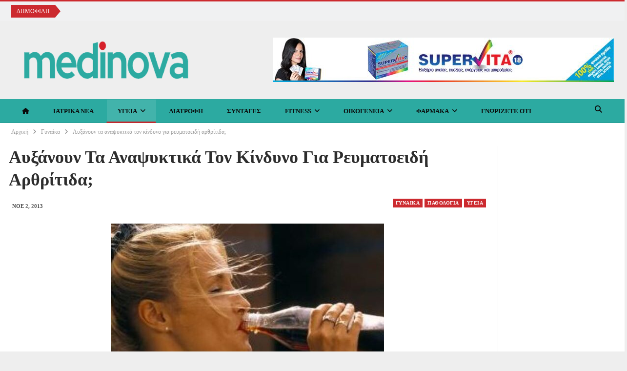

--- FILE ---
content_type: text/html; charset=UTF-8
request_url: https://medinova.gr/ayxanoun-anapsyktika-kindyno-reymatoeidi-arthritida/
body_size: 31848
content:
<!DOCTYPE html>
<!--[if IE 8]><html class="ie ie8" dir="ltr" lang="el" prefix="og: https://ogp.me/ns#"> <![endif]-->
<!--[if IE 9]><html class="ie ie9" dir="ltr" lang="el" prefix="og: https://ogp.me/ns#"> <![endif]-->
<!--[if gt IE 9]><!--><html dir="ltr" lang="el" prefix="og: https://ogp.me/ns#"> <!--<![endif]--><head><script data-no-optimize="1">var litespeed_docref=sessionStorage.getItem("litespeed_docref");litespeed_docref&&(Object.defineProperty(document,"referrer",{get:function(){return litespeed_docref}}),sessionStorage.removeItem("litespeed_docref"));</script> <meta charset="UTF-8"><meta http-equiv="X-UA-Compatible" content="IE=edge"><meta name="viewport" content="width=device-width, initial-scale=1.0"><link rel="pingback" href="https://medinova.gr/xmlrpc.php"/><title>Αυξάνουν τα αναψυκτικά τον κίνδυνο για ρευματοειδή αρθρίτιδα; – Medinova</title><meta name="description" content="Οι γυναίκες που πίνουν ένα ή περισσότερα ζαχαρούχα αναψυκτικά σε καθημερινή βάση, έχουν αυξημένο κίνδυνο να εμφανίσουν ρευματοειδή αρθρίτιδα σύμφωνα με νέα μελέτη. Αλλες μελέτες έχουν ήδη συνδέσει τα ζαχαρούχα ποτά με υψηλότερο κίνδυνο παχυσαρκίας, διαβήτη και καρδιακής νόσου, αλλά αυτή ήταν η πρώτη μελέτη που εξέτασε τη σχέση τους με την ρευματοειδή αρθρίτιδα. Από" /><meta name="robots" content="max-image-preview:large" /><meta name="author" content="Γιαννης"/><meta name="msvalidate.01" content="68D003753E8DE2463E960CD8BC4F6889" /><meta name="keywords" content="γυναίκα,παθολογία,υγεία" /><link rel="canonical" href="https://medinova.gr/ayxanoun-anapsyktika-kindyno-reymatoeidi-arthritida/" /><meta name="generator" content="All in One SEO Pro (AIOSEO) 4.8.3.2" /><meta property="og:locale" content="el_GR" /><meta property="og:site_name" content="Medinova – Αξιόπιστες Ιατρικές Ειδήσεις, Διατροφή &amp; Υγιεινή Ζωή" /><meta property="og:type" content="article" /><meta property="og:title" content="Αυξάνουν τα αναψυκτικά τον κίνδυνο για ρευματοειδή αρθρίτιδα; – Medinova" /><meta property="og:description" content="Οι γυναίκες που πίνουν ένα ή περισσότερα ζαχαρούχα αναψυκτικά σε καθημερινή βάση, έχουν αυξημένο κίνδυνο να εμφανίσουν ρευματοειδή αρθρίτιδα σύμφωνα με νέα μελέτη. Αλλες μελέτες έχουν ήδη συνδέσει τα ζαχαρούχα ποτά με υψηλότερο κίνδυνο παχυσαρκίας, διαβήτη και καρδιακής νόσου, αλλά αυτή ήταν η πρώτη μελέτη που εξέτασε τη σχέση τους με την ρευματοειδή αρθρίτιδα. Από" /><meta property="og:url" content="https://medinova.gr/ayxanoun-anapsyktika-kindyno-reymatoeidi-arthritida/" /><meta property="og:image" content="https://medinova.gr/wp-content/uploads/2025/02/medinova-logo.png" /><meta property="og:image:secure_url" content="https://medinova.gr/wp-content/uploads/2025/02/medinova-logo.png" /><meta property="og:image:width" content="500" /><meta property="og:image:height" content="110" /><meta property="article:published_time" content="2013-11-02T19:09:30+00:00" /><meta property="article:modified_time" content="2013-11-02T19:09:30+00:00" /><meta property="article:publisher" content="https://www.facebook.com/profile.php?id=61573142674668" /><meta name="twitter:card" content="summary_large_image" /><meta name="twitter:title" content="Αυξάνουν τα αναψυκτικά τον κίνδυνο για ρευματοειδή αρθρίτιδα; – Medinova" /><meta name="twitter:description" content="Οι γυναίκες που πίνουν ένα ή περισσότερα ζαχαρούχα αναψυκτικά σε καθημερινή βάση, έχουν αυξημένο κίνδυνο να εμφανίσουν ρευματοειδή αρθρίτιδα σύμφωνα με νέα μελέτη. Αλλες μελέτες έχουν ήδη συνδέσει τα ζαχαρούχα ποτά με υψηλότερο κίνδυνο παχυσαρκίας, διαβήτη και καρδιακής νόσου, αλλά αυτή ήταν η πρώτη μελέτη που εξέτασε τη σχέση τους με την ρευματοειδή αρθρίτιδα. Από" /><meta name="twitter:image" content="https://medinova.gr/wp-content/uploads/2025/02/medinova-logo.png" /> <script type="application/ld+json" class="aioseo-schema">{"@context":"https:\/\/schema.org","@graph":[{"@type":"BreadcrumbList","@id":"https:\/\/medinova.gr\/ayxanoun-anapsyktika-kindyno-reymatoeidi-arthritida\/#breadcrumblist","itemListElement":[{"@type":"ListItem","@id":"https:\/\/medinova.gr#listItem","position":1,"name":"\u0391\u03c1\u03c7\u03b9\u03ba\u03ae","item":"https:\/\/medinova.gr","nextItem":{"@type":"ListItem","@id":"https:\/\/medinova.gr\/category\/ygeia\/#listItem","name":"\u03a5\u03b3\u03b5\u03af\u03b1"}},{"@type":"ListItem","@id":"https:\/\/medinova.gr\/category\/ygeia\/#listItem","position":2,"name":"\u03a5\u03b3\u03b5\u03af\u03b1","item":"https:\/\/medinova.gr\/category\/ygeia\/","nextItem":{"@type":"ListItem","@id":"https:\/\/medinova.gr\/ayxanoun-anapsyktika-kindyno-reymatoeidi-arthritida\/#listItem","name":"\u0391\u03c5\u03be\u03ac\u03bd\u03bf\u03c5\u03bd \u03c4\u03b1 \u03b1\u03bd\u03b1\u03c8\u03c5\u03ba\u03c4\u03b9\u03ba\u03ac \u03c4\u03bf\u03bd \u03ba\u03af\u03bd\u03b4\u03c5\u03bd\u03bf \u03b3\u03b9\u03b1 \u03c1\u03b5\u03c5\u03bc\u03b1\u03c4\u03bf\u03b5\u03b9\u03b4\u03ae \u03b1\u03c1\u03b8\u03c1\u03af\u03c4\u03b9\u03b4\u03b1;"},"previousItem":{"@type":"ListItem","@id":"https:\/\/medinova.gr#listItem","name":"\u0391\u03c1\u03c7\u03b9\u03ba\u03ae"}},{"@type":"ListItem","@id":"https:\/\/medinova.gr\/ayxanoun-anapsyktika-kindyno-reymatoeidi-arthritida\/#listItem","position":3,"name":"\u0391\u03c5\u03be\u03ac\u03bd\u03bf\u03c5\u03bd \u03c4\u03b1 \u03b1\u03bd\u03b1\u03c8\u03c5\u03ba\u03c4\u03b9\u03ba\u03ac \u03c4\u03bf\u03bd \u03ba\u03af\u03bd\u03b4\u03c5\u03bd\u03bf \u03b3\u03b9\u03b1 \u03c1\u03b5\u03c5\u03bc\u03b1\u03c4\u03bf\u03b5\u03b9\u03b4\u03ae \u03b1\u03c1\u03b8\u03c1\u03af\u03c4\u03b9\u03b4\u03b1;","previousItem":{"@type":"ListItem","@id":"https:\/\/medinova.gr\/category\/ygeia\/#listItem","name":"\u03a5\u03b3\u03b5\u03af\u03b1"}}]},{"@type":"Organization","@id":"https:\/\/medinova.gr\/#organization","name":"Medinova","description":"\u0391\u03bd\u03b1\u03ba\u03b1\u03bb\u03cd\u03c8\u03c4\u03b5 \u03b1\u03be\u03b9\u03cc\u03c0\u03b9\u03c3\u03c4\u03b5\u03c2 \u03b9\u03b1\u03c4\u03c1\u03b9\u03ba\u03ad\u03c2 \u03c0\u03bb\u03b7\u03c1\u03bf\u03c6\u03bf\u03c1\u03af\u03b5\u03c2, \u03c3\u03c5\u03bc\u03b2\u03bf\u03c5\u03bb\u03ad\u03c2 \u03b4\u03b9\u03b1\u03c4\u03c1\u03bf\u03c6\u03ae\u03c2, \u03c0\u03c1\u03bf\u03b3\u03c1\u03ac\u03bc\u03bc\u03b1\u03c4\u03b1 \u03ac\u03c3\u03ba\u03b7\u03c3\u03b7\u03c2 \u03ba\u03b1\u03b9 tips \u03b3\u03b9\u03b1 \u03c5\u03b3\u03b9\u03b5\u03b9\u03bd\u03ae \u03b6\u03c9\u03ae. \u0395\u03bd\u03b7\u03bc\u03b5\u03c1\u03c9\u03b8\u03b5\u03af\u03c4\u03b5 \u03b3\u03b9\u03b1 \u03c4\u03b9\u03c2 \u03c4\u03b5\u03bb\u03b5\u03c5\u03c4\u03b1\u03af\u03b5\u03c2 \u03b5\u03be\u03b5\u03bb\u03af\u03be\u03b5\u03b9\u03c2 \u03c3\u03c4\u03b7\u03bd \u03c5\u03b3\u03b5\u03af\u03b1 \u03c3\u03c4\u03bf medinova.gr","url":"https:\/\/medinova.gr\/","email":"grmedinova@gmail.com","telephone":"+306979200307","logo":{"@type":"ImageObject","url":"https:\/\/medinova.gr\/wp-content\/uploads\/2025\/02\/medinova-logo.png","@id":"https:\/\/medinova.gr\/ayxanoun-anapsyktika-kindyno-reymatoeidi-arthritida\/#organizationLogo","width":500,"height":110},"image":{"@id":"https:\/\/medinova.gr\/ayxanoun-anapsyktika-kindyno-reymatoeidi-arthritida\/#organizationLogo"},"sameAs":["https:\/\/www.facebook.com\/profile.php?id=61573142674668","https:\/\/www.instagram.com\/medinova.gr\/"]},{"@type":"Person","@id":"https:\/\/medinova.gr\/author\/giannnnis23\/#author","url":"https:\/\/medinova.gr\/author\/giannnnis23\/","name":"\u0393\u03b9\u03b1\u03bd\u03bd\u03b7\u03c2","image":{"@type":"ImageObject","@id":"https:\/\/medinova.gr\/ayxanoun-anapsyktika-kindyno-reymatoeidi-arthritida\/#authorImage","url":"https:\/\/medinova.gr\/wp-content\/litespeed\/avatar\/e965a7d73052b9701d76a543e441a008.jpg?ver=1768834263","width":96,"height":96,"caption":"\u0393\u03b9\u03b1\u03bd\u03bd\u03b7\u03c2"}},{"@type":"WebPage","@id":"https:\/\/medinova.gr\/ayxanoun-anapsyktika-kindyno-reymatoeidi-arthritida\/#webpage","url":"https:\/\/medinova.gr\/ayxanoun-anapsyktika-kindyno-reymatoeidi-arthritida\/","name":"\u0391\u03c5\u03be\u03ac\u03bd\u03bf\u03c5\u03bd \u03c4\u03b1 \u03b1\u03bd\u03b1\u03c8\u03c5\u03ba\u03c4\u03b9\u03ba\u03ac \u03c4\u03bf\u03bd \u03ba\u03af\u03bd\u03b4\u03c5\u03bd\u03bf \u03b3\u03b9\u03b1 \u03c1\u03b5\u03c5\u03bc\u03b1\u03c4\u03bf\u03b5\u03b9\u03b4\u03ae \u03b1\u03c1\u03b8\u03c1\u03af\u03c4\u03b9\u03b4\u03b1; \u2013 Medinova","description":"\u039f\u03b9 \u03b3\u03c5\u03bd\u03b1\u03af\u03ba\u03b5\u03c2 \u03c0\u03bf\u03c5 \u03c0\u03af\u03bd\u03bf\u03c5\u03bd \u03ad\u03bd\u03b1 \u03ae \u03c0\u03b5\u03c1\u03b9\u03c3\u03c3\u03cc\u03c4\u03b5\u03c1\u03b1 \u03b6\u03b1\u03c7\u03b1\u03c1\u03bf\u03cd\u03c7\u03b1 \u03b1\u03bd\u03b1\u03c8\u03c5\u03ba\u03c4\u03b9\u03ba\u03ac \u03c3\u03b5 \u03ba\u03b1\u03b8\u03b7\u03bc\u03b5\u03c1\u03b9\u03bd\u03ae \u03b2\u03ac\u03c3\u03b7, \u03ad\u03c7\u03bf\u03c5\u03bd \u03b1\u03c5\u03be\u03b7\u03bc\u03ad\u03bd\u03bf \u03ba\u03af\u03bd\u03b4\u03c5\u03bd\u03bf \u03bd\u03b1 \u03b5\u03bc\u03c6\u03b1\u03bd\u03af\u03c3\u03bf\u03c5\u03bd \u03c1\u03b5\u03c5\u03bc\u03b1\u03c4\u03bf\u03b5\u03b9\u03b4\u03ae \u03b1\u03c1\u03b8\u03c1\u03af\u03c4\u03b9\u03b4\u03b1 \u03c3\u03cd\u03bc\u03c6\u03c9\u03bd\u03b1 \u03bc\u03b5 \u03bd\u03ad\u03b1 \u03bc\u03b5\u03bb\u03ad\u03c4\u03b7. \u0391\u03bb\u03bb\u03b5\u03c2 \u03bc\u03b5\u03bb\u03ad\u03c4\u03b5\u03c2 \u03ad\u03c7\u03bf\u03c5\u03bd \u03ae\u03b4\u03b7 \u03c3\u03c5\u03bd\u03b4\u03ad\u03c3\u03b5\u03b9 \u03c4\u03b1 \u03b6\u03b1\u03c7\u03b1\u03c1\u03bf\u03cd\u03c7\u03b1 \u03c0\u03bf\u03c4\u03ac \u03bc\u03b5 \u03c5\u03c8\u03b7\u03bb\u03cc\u03c4\u03b5\u03c1\u03bf \u03ba\u03af\u03bd\u03b4\u03c5\u03bd\u03bf \u03c0\u03b1\u03c7\u03c5\u03c3\u03b1\u03c1\u03ba\u03af\u03b1\u03c2, \u03b4\u03b9\u03b1\u03b2\u03ae\u03c4\u03b7 \u03ba\u03b1\u03b9 \u03ba\u03b1\u03c1\u03b4\u03b9\u03b1\u03ba\u03ae\u03c2 \u03bd\u03cc\u03c3\u03bf\u03c5, \u03b1\u03bb\u03bb\u03ac \u03b1\u03c5\u03c4\u03ae \u03ae\u03c4\u03b1\u03bd \u03b7 \u03c0\u03c1\u03ce\u03c4\u03b7 \u03bc\u03b5\u03bb\u03ad\u03c4\u03b7 \u03c0\u03bf\u03c5 \u03b5\u03be\u03ad\u03c4\u03b1\u03c3\u03b5 \u03c4\u03b7 \u03c3\u03c7\u03ad\u03c3\u03b7 \u03c4\u03bf\u03c5\u03c2 \u03bc\u03b5 \u03c4\u03b7\u03bd \u03c1\u03b5\u03c5\u03bc\u03b1\u03c4\u03bf\u03b5\u03b9\u03b4\u03ae \u03b1\u03c1\u03b8\u03c1\u03af\u03c4\u03b9\u03b4\u03b1. \u0391\u03c0\u03cc","inLanguage":"el","isPartOf":{"@id":"https:\/\/medinova.gr\/#website"},"breadcrumb":{"@id":"https:\/\/medinova.gr\/ayxanoun-anapsyktika-kindyno-reymatoeidi-arthritida\/#breadcrumblist"},"author":{"@id":"https:\/\/medinova.gr\/author\/giannnnis23\/#author"},"creator":{"@id":"https:\/\/medinova.gr\/author\/giannnnis23\/#author"},"image":{"@type":"ImageObject","url":"https:\/\/medinova.gr\/wp-content\/uploads\/2013\/11\/drinking-1.jpg","@id":"https:\/\/medinova.gr\/ayxanoun-anapsyktika-kindyno-reymatoeidi-arthritida\/#mainImage","width":560,"height":450},"primaryImageOfPage":{"@id":"https:\/\/medinova.gr\/ayxanoun-anapsyktika-kindyno-reymatoeidi-arthritida\/#mainImage"},"datePublished":"2013-11-02T19:09:30+02:00","dateModified":"2013-11-02T19:09:30+02:00"},{"@type":"WebSite","@id":"https:\/\/medinova.gr\/#website","url":"https:\/\/medinova.gr\/","name":"Medinova","description":"\u0391\u03be\u03b9\u03cc\u03c0\u03b9\u03c3\u03c4\u03b5\u03c2 \u0399\u03b1\u03c4\u03c1\u03b9\u03ba\u03ad\u03c2 \u0395\u03b9\u03b4\u03ae\u03c3\u03b5\u03b9\u03c2, \u0394\u03b9\u03b1\u03c4\u03c1\u03bf\u03c6\u03ae & \u03a5\u03b3\u03b9\u03b5\u03b9\u03bd\u03ae \u0396\u03c9\u03ae","inLanguage":"el","publisher":{"@id":"https:\/\/medinova.gr\/#organization"}}]}</script>  <script id="cookie-law-info-gcm-var-js" type="litespeed/javascript">var _ckyGcm={"status":!0,"default_settings":[{"analytics":"granted","advertisement":"granted","functional":"granted","necessary":"granted","ad_user_data":"granted","ad_personalization":"granted","regions":"All"}],"wait_for_update":2000,"url_passthrough":!1,"ads_data_redaction":!1}</script> <script id="cookieyes" type="litespeed/javascript" data-src="https://cdn-cookieyes.com/client_data/db824542ed8163686fe3b994/script.js"></script> <script id="google_gtagjs-js-consent-mode-data-layer" type="litespeed/javascript">window.dataLayer=window.dataLayer||[];function gtag(){dataLayer.push(arguments)}
gtag('consent','default',{"ad_personalization":"denied","ad_storage":"denied","ad_user_data":"denied","analytics_storage":"denied","functionality_storage":"denied","security_storage":"denied","personalization_storage":"denied","region":["AT","BE","BG","CH","CY","CZ","DE","DK","EE","ES","FI","FR","GB","GR","HR","HU","IE","IS","IT","LI","LT","LU","LV","MT","NL","NO","PL","PT","RO","SE","SI","SK"],"wait_for_update":500});window._googlesitekitConsentCategoryMap={"statistics":["analytics_storage"],"marketing":["ad_storage","ad_user_data","ad_personalization"],"functional":["functionality_storage","security_storage"],"preferences":["personalization_storage"]};window._googlesitekitConsents={"ad_personalization":"denied","ad_storage":"denied","ad_user_data":"denied","analytics_storage":"denied","functionality_storage":"denied","security_storage":"denied","personalization_storage":"denied","region":["AT","BE","BG","CH","CY","CZ","DE","DK","EE","ES","FI","FR","GB","GR","HR","HU","IE","IS","IT","LI","LT","LU","LV","MT","NL","NO","PL","PT","RO","SE","SI","SK"],"wait_for_update":500}</script> <meta property="og:locale" content="el"/><meta property="og:site_name" content="Medinova"/><meta property="og:url" content="https://medinova.gr/ayxanoun-anapsyktika-kindyno-reymatoeidi-arthritida/"/><meta property="og:title" content="Αυξάνουν τα αναψυκτικά τον κίνδυνο για ρευματοειδή αρθρίτιδα;"/><meta property="og:image" content="https://medinova.gr/wp-content/uploads/2013/11/drinking-1-560x450.jpg"/><meta property="article:section" content="Υγεία"/><meta property="article:tag" content="σύνδεση"/><meta property="og:description" content="Οι γυναίκες που πίνουν ένα ή περισσότερα ζαχαρούχα αναψυκτικά σε καθημερινή βάση, έχουν αυξημένο κίνδυνο να εμφανίσουν ρευματοειδή αρθρίτιδα σύμφωνα με νέα μελέτη.Αλλες μελέτες έχουν ήδη συνδέσει τα ζαχαρούχα ποτά με υψηλότερο κίνδυνο παχυσαρκίας, δι"/><meta property="og:type" content="article"/><meta name="twitter:card" content="summary"/><meta name="twitter:url" content="https://medinova.gr/ayxanoun-anapsyktika-kindyno-reymatoeidi-arthritida/"/><meta name="twitter:title" content="Αυξάνουν τα αναψυκτικά τον κίνδυνο για ρευματοειδή αρθρίτιδα;"/><meta name="twitter:description" content="Οι γυναίκες που πίνουν ένα ή περισσότερα ζαχαρούχα αναψυκτικά σε καθημερινή βάση, έχουν αυξημένο κίνδυνο να εμφανίσουν ρευματοειδή αρθρίτιδα σύμφωνα με νέα μελέτη.Αλλες μελέτες έχουν ήδη συνδέσει τα ζαχαρούχα ποτά με υψηλότερο κίνδυνο παχυσαρκίας, δι"/><meta name="twitter:image" content="https://medinova.gr/wp-content/uploads/2013/11/drinking-1-560x450.jpg"/><link rel='dns-prefetch' href='//www.googletagmanager.com' /><link rel='dns-prefetch' href='//fonts.googleapis.com' /><link rel='dns-prefetch' href='//pagead2.googlesyndication.com' /><link rel="alternate" type="application/rss+xml" title="Ροή RSS &raquo; Medinova" href="https://medinova.gr/feed/" /><link rel="alternate" type="application/rss+xml" title="Ροή Σχολίων &raquo; Medinova" href="https://medinova.gr/comments/feed/" /><link rel="alternate" title="oEmbed (JSON)" type="application/json+oembed" href="https://medinova.gr/wp-json/oembed/1.0/embed?url=https%3A%2F%2Fmedinova.gr%2Fayxanoun-anapsyktika-kindyno-reymatoeidi-arthritida%2F" /><link rel="alternate" title="oEmbed (XML)" type="text/xml+oembed" href="https://medinova.gr/wp-json/oembed/1.0/embed?url=https%3A%2F%2Fmedinova.gr%2Fayxanoun-anapsyktika-kindyno-reymatoeidi-arthritida%2F&#038;format=xml" />
 <script src="https://medinova.gr/wp-content/plugins/google-analytics-premium/pro/assets/js/privacy-guard.min.js"  data-cfasync="false" data-wpfc-render="false" type="text/javascript"></script> <script src="//www.googletagmanager.com/gtag/js?id=G-LHDN5TVEM8"  data-cfasync="false" data-wpfc-render="false" type="text/javascript" async></script> <script data-cfasync="false" data-wpfc-render="false" type="text/javascript">var mi_version = '9.2.4';
				var mi_track_user = true;
				var mi_no_track_reason = '';
								var MonsterInsightsDefaultLocations = {"page_location":"https:\/\/medinova.gr\/ayxanoun-anapsyktika-kindyno-reymatoeidi-arthritida\/"};
				if ( typeof MonsterInsightsPrivacyGuardFilter === 'function' ) {
					var MonsterInsightsLocations = (typeof MonsterInsightsExcludeQuery === 'object') ? MonsterInsightsPrivacyGuardFilter( MonsterInsightsExcludeQuery ) : MonsterInsightsPrivacyGuardFilter( MonsterInsightsDefaultLocations );
				} else {
					var MonsterInsightsLocations = (typeof MonsterInsightsExcludeQuery === 'object') ? MonsterInsightsExcludeQuery : MonsterInsightsDefaultLocations;
				}

								var disableStrs = [
										'ga-disable-G-LHDN5TVEM8',
									];

				/* Function to detect opted out users */
				function __gtagTrackerIsOptedOut() {
					for (var index = 0; index < disableStrs.length; index++) {
						if (document.cookie.indexOf(disableStrs[index] + '=true') > -1) {
							return true;
						}
					}

					return false;
				}

				/* Disable tracking if the opt-out cookie exists. */
				if (__gtagTrackerIsOptedOut()) {
					for (var index = 0; index < disableStrs.length; index++) {
						window[disableStrs[index]] = true;
					}
				}

				/* Opt-out function */
				function __gtagTrackerOptout() {
					for (var index = 0; index < disableStrs.length; index++) {
						document.cookie = disableStrs[index] + '=true; expires=Thu, 31 Dec 2099 23:59:59 UTC; path=/';
						window[disableStrs[index]] = true;
					}
				}

				if ('undefined' === typeof gaOptout) {
					function gaOptout() {
						__gtagTrackerOptout();
					}
				}
								window.dataLayer = window.dataLayer || [];

				window.MonsterInsightsDualTracker = {
					helpers: {},
					trackers: {},
				};
				if (mi_track_user) {
					function __gtagDataLayer() {
						dataLayer.push(arguments);
					}

					function __gtagTracker(type, name, parameters) {
						if (!parameters) {
							parameters = {};
						}

						if (parameters.send_to) {
							__gtagDataLayer.apply(null, arguments);
							return;
						}

						if (type === 'event') {
														parameters.send_to = monsterinsights_frontend.v4_id;
							var hookName = name;
							if (typeof parameters['event_category'] !== 'undefined') {
								hookName = parameters['event_category'] + ':' + name;
							}

							if (typeof MonsterInsightsDualTracker.trackers[hookName] !== 'undefined') {
								MonsterInsightsDualTracker.trackers[hookName](parameters);
							} else {
								__gtagDataLayer('event', name, parameters);
							}
							
						} else {
							__gtagDataLayer.apply(null, arguments);
						}
					}

					__gtagTracker('js', new Date());
					__gtagTracker('set', {
						'developer_id.dZGIzZG': true,
											});
					if ( MonsterInsightsLocations.page_location ) {
						__gtagTracker('set', MonsterInsightsLocations);
					}
										__gtagTracker('config', 'G-LHDN5TVEM8', {"use_amp_client_id":"true","forceSSL":"true","link_attribution":"true"} );
															window.gtag = __gtagTracker;										(function () {
						/* https://developers.google.com/analytics/devguides/collection/analyticsjs/ */
						/* ga and __gaTracker compatibility shim. */
						var noopfn = function () {
							return null;
						};
						var newtracker = function () {
							return new Tracker();
						};
						var Tracker = function () {
							return null;
						};
						var p = Tracker.prototype;
						p.get = noopfn;
						p.set = noopfn;
						p.send = function () {
							var args = Array.prototype.slice.call(arguments);
							args.unshift('send');
							__gaTracker.apply(null, args);
						};
						var __gaTracker = function () {
							var len = arguments.length;
							if (len === 0) {
								return;
							}
							var f = arguments[len - 1];
							if (typeof f !== 'object' || f === null || typeof f.hitCallback !== 'function') {
								if ('send' === arguments[0]) {
									var hitConverted, hitObject = false, action;
									if ('event' === arguments[1]) {
										if ('undefined' !== typeof arguments[3]) {
											hitObject = {
												'eventAction': arguments[3],
												'eventCategory': arguments[2],
												'eventLabel': arguments[4],
												'value': arguments[5] ? arguments[5] : 1,
											}
										}
									}
									if ('pageview' === arguments[1]) {
										if ('undefined' !== typeof arguments[2]) {
											hitObject = {
												'eventAction': 'page_view',
												'page_path': arguments[2],
											}
										}
									}
									if (typeof arguments[2] === 'object') {
										hitObject = arguments[2];
									}
									if (typeof arguments[5] === 'object') {
										Object.assign(hitObject, arguments[5]);
									}
									if ('undefined' !== typeof arguments[1].hitType) {
										hitObject = arguments[1];
										if ('pageview' === hitObject.hitType) {
											hitObject.eventAction = 'page_view';
										}
									}
									if (hitObject) {
										action = 'timing' === arguments[1].hitType ? 'timing_complete' : hitObject.eventAction;
										hitConverted = mapArgs(hitObject);
										__gtagTracker('event', action, hitConverted);
									}
								}
								return;
							}

							function mapArgs(args) {
								var arg, hit = {};
								var gaMap = {
									'eventCategory': 'event_category',
									'eventAction': 'event_action',
									'eventLabel': 'event_label',
									'eventValue': 'event_value',
									'nonInteraction': 'non_interaction',
									'timingCategory': 'event_category',
									'timingVar': 'name',
									'timingValue': 'value',
									'timingLabel': 'event_label',
									'page': 'page_path',
									'location': 'page_location',
									'title': 'page_title',
									'referrer' : 'page_referrer',
								};
								for (arg in args) {
																		if (!(!args.hasOwnProperty(arg) || !gaMap.hasOwnProperty(arg))) {
										hit[gaMap[arg]] = args[arg];
									} else {
										hit[arg] = args[arg];
									}
								}
								return hit;
							}

							try {
								f.hitCallback();
							} catch (ex) {
							}
						};
						__gaTracker.create = newtracker;
						__gaTracker.getByName = newtracker;
						__gaTracker.getAll = function () {
							return [];
						};
						__gaTracker.remove = noopfn;
						__gaTracker.loaded = true;
						window['__gaTracker'] = __gaTracker;
					})();
									} else {
										console.log("");
					(function () {
						function __gtagTracker() {
							return null;
						}

						window['__gtagTracker'] = __gtagTracker;
						window['gtag'] = __gtagTracker;
					})();
									}</script> <style id='wp-img-auto-sizes-contain-inline-css' type='text/css'>img:is([sizes=auto i],[sizes^="auto," i]){contain-intrinsic-size:3000px 1500px}
/*# sourceURL=wp-img-auto-sizes-contain-inline-css */</style><link data-optimized="2" rel="stylesheet" href="https://medinova.gr/wp-content/litespeed/css/9269f869285d39bd10383dc8f2f5c6de.css?ver=a4acd" /><style id='wp-block-list-inline-css' type='text/css'>ol,ul{box-sizing:border-box}:root :where(.wp-block-list.has-background){padding:1.25em 2.375em}
/*# sourceURL=https://medinova.gr/wp-includes/blocks/list/style.min.css */</style><style id='wp-block-page-list-inline-css' type='text/css'>.wp-block-navigation .wp-block-page-list{align-items:var(--navigation-layout-align,initial);background-color:inherit;display:flex;flex-direction:var(--navigation-layout-direction,initial);flex-wrap:var(--navigation-layout-wrap,wrap);justify-content:var(--navigation-layout-justify,initial)}.wp-block-navigation .wp-block-navigation-item{background-color:inherit}.wp-block-page-list{box-sizing:border-box}
/*# sourceURL=https://medinova.gr/wp-includes/blocks/page-list/style.min.css */</style><style id='wp-block-buttons-inline-css' type='text/css'>.wp-block-buttons{box-sizing:border-box}.wp-block-buttons.is-vertical{flex-direction:column}.wp-block-buttons.is-vertical>.wp-block-button:last-child{margin-bottom:0}.wp-block-buttons>.wp-block-button{display:inline-block;margin:0}.wp-block-buttons.is-content-justification-left{justify-content:flex-start}.wp-block-buttons.is-content-justification-left.is-vertical{align-items:flex-start}.wp-block-buttons.is-content-justification-center{justify-content:center}.wp-block-buttons.is-content-justification-center.is-vertical{align-items:center}.wp-block-buttons.is-content-justification-right{justify-content:flex-end}.wp-block-buttons.is-content-justification-right.is-vertical{align-items:flex-end}.wp-block-buttons.is-content-justification-space-between{justify-content:space-between}.wp-block-buttons.aligncenter{text-align:center}.wp-block-buttons:not(.is-content-justification-space-between,.is-content-justification-right,.is-content-justification-left,.is-content-justification-center) .wp-block-button.aligncenter{margin-left:auto;margin-right:auto;width:100%}.wp-block-buttons[style*=text-decoration] .wp-block-button,.wp-block-buttons[style*=text-decoration] .wp-block-button__link{text-decoration:inherit}.wp-block-buttons.has-custom-font-size .wp-block-button__link{font-size:inherit}.wp-block-buttons .wp-block-button__link{width:100%}.wp-block-button.aligncenter{text-align:center}
/*# sourceURL=https://medinova.gr/wp-includes/blocks/buttons/style.min.css */</style><style id='wp-block-paragraph-inline-css' type='text/css'>.is-small-text{font-size:.875em}.is-regular-text{font-size:1em}.is-large-text{font-size:2.25em}.is-larger-text{font-size:3em}.has-drop-cap:not(:focus):first-letter{float:left;font-size:8.4em;font-style:normal;font-weight:100;line-height:.68;margin:.05em .1em 0 0;text-transform:uppercase}body.rtl .has-drop-cap:not(:focus):first-letter{float:none;margin-left:.1em}p.has-drop-cap.has-background{overflow:hidden}:root :where(p.has-background){padding:1.25em 2.375em}:where(p.has-text-color:not(.has-link-color)) a{color:inherit}p.has-text-align-left[style*="writing-mode:vertical-lr"],p.has-text-align-right[style*="writing-mode:vertical-rl"]{rotate:180deg}
/*# sourceURL=https://medinova.gr/wp-includes/blocks/paragraph/style.min.css */</style><style id='global-styles-inline-css' type='text/css'>:root{--wp--preset--aspect-ratio--square: 1;--wp--preset--aspect-ratio--4-3: 4/3;--wp--preset--aspect-ratio--3-4: 3/4;--wp--preset--aspect-ratio--3-2: 3/2;--wp--preset--aspect-ratio--2-3: 2/3;--wp--preset--aspect-ratio--16-9: 16/9;--wp--preset--aspect-ratio--9-16: 9/16;--wp--preset--color--black: #000000;--wp--preset--color--cyan-bluish-gray: #abb8c3;--wp--preset--color--white: #ffffff;--wp--preset--color--pale-pink: #f78da7;--wp--preset--color--vivid-red: #cf2e2e;--wp--preset--color--luminous-vivid-orange: #ff6900;--wp--preset--color--luminous-vivid-amber: #fcb900;--wp--preset--color--light-green-cyan: #7bdcb5;--wp--preset--color--vivid-green-cyan: #00d084;--wp--preset--color--pale-cyan-blue: #8ed1fc;--wp--preset--color--vivid-cyan-blue: #0693e3;--wp--preset--color--vivid-purple: #9b51e0;--wp--preset--gradient--vivid-cyan-blue-to-vivid-purple: linear-gradient(135deg,rgb(6,147,227) 0%,rgb(155,81,224) 100%);--wp--preset--gradient--light-green-cyan-to-vivid-green-cyan: linear-gradient(135deg,rgb(122,220,180) 0%,rgb(0,208,130) 100%);--wp--preset--gradient--luminous-vivid-amber-to-luminous-vivid-orange: linear-gradient(135deg,rgb(252,185,0) 0%,rgb(255,105,0) 100%);--wp--preset--gradient--luminous-vivid-orange-to-vivid-red: linear-gradient(135deg,rgb(255,105,0) 0%,rgb(207,46,46) 100%);--wp--preset--gradient--very-light-gray-to-cyan-bluish-gray: linear-gradient(135deg,rgb(238,238,238) 0%,rgb(169,184,195) 100%);--wp--preset--gradient--cool-to-warm-spectrum: linear-gradient(135deg,rgb(74,234,220) 0%,rgb(151,120,209) 20%,rgb(207,42,186) 40%,rgb(238,44,130) 60%,rgb(251,105,98) 80%,rgb(254,248,76) 100%);--wp--preset--gradient--blush-light-purple: linear-gradient(135deg,rgb(255,206,236) 0%,rgb(152,150,240) 100%);--wp--preset--gradient--blush-bordeaux: linear-gradient(135deg,rgb(254,205,165) 0%,rgb(254,45,45) 50%,rgb(107,0,62) 100%);--wp--preset--gradient--luminous-dusk: linear-gradient(135deg,rgb(255,203,112) 0%,rgb(199,81,192) 50%,rgb(65,88,208) 100%);--wp--preset--gradient--pale-ocean: linear-gradient(135deg,rgb(255,245,203) 0%,rgb(182,227,212) 50%,rgb(51,167,181) 100%);--wp--preset--gradient--electric-grass: linear-gradient(135deg,rgb(202,248,128) 0%,rgb(113,206,126) 100%);--wp--preset--gradient--midnight: linear-gradient(135deg,rgb(2,3,129) 0%,rgb(40,116,252) 100%);--wp--preset--font-size--small: 13px;--wp--preset--font-size--medium: 20px;--wp--preset--font-size--large: 36px;--wp--preset--font-size--x-large: 42px;--wp--preset--spacing--20: 0.44rem;--wp--preset--spacing--30: 0.67rem;--wp--preset--spacing--40: 1rem;--wp--preset--spacing--50: 1.5rem;--wp--preset--spacing--60: 2.25rem;--wp--preset--spacing--70: 3.38rem;--wp--preset--spacing--80: 5.06rem;--wp--preset--shadow--natural: 6px 6px 9px rgba(0, 0, 0, 0.2);--wp--preset--shadow--deep: 12px 12px 50px rgba(0, 0, 0, 0.4);--wp--preset--shadow--sharp: 6px 6px 0px rgba(0, 0, 0, 0.2);--wp--preset--shadow--outlined: 6px 6px 0px -3px rgb(255, 255, 255), 6px 6px rgb(0, 0, 0);--wp--preset--shadow--crisp: 6px 6px 0px rgb(0, 0, 0);}:where(.is-layout-flex){gap: 0.5em;}:where(.is-layout-grid){gap: 0.5em;}body .is-layout-flex{display: flex;}.is-layout-flex{flex-wrap: wrap;align-items: center;}.is-layout-flex > :is(*, div){margin: 0;}body .is-layout-grid{display: grid;}.is-layout-grid > :is(*, div){margin: 0;}:where(.wp-block-columns.is-layout-flex){gap: 2em;}:where(.wp-block-columns.is-layout-grid){gap: 2em;}:where(.wp-block-post-template.is-layout-flex){gap: 1.25em;}:where(.wp-block-post-template.is-layout-grid){gap: 1.25em;}.has-black-color{color: var(--wp--preset--color--black) !important;}.has-cyan-bluish-gray-color{color: var(--wp--preset--color--cyan-bluish-gray) !important;}.has-white-color{color: var(--wp--preset--color--white) !important;}.has-pale-pink-color{color: var(--wp--preset--color--pale-pink) !important;}.has-vivid-red-color{color: var(--wp--preset--color--vivid-red) !important;}.has-luminous-vivid-orange-color{color: var(--wp--preset--color--luminous-vivid-orange) !important;}.has-luminous-vivid-amber-color{color: var(--wp--preset--color--luminous-vivid-amber) !important;}.has-light-green-cyan-color{color: var(--wp--preset--color--light-green-cyan) !important;}.has-vivid-green-cyan-color{color: var(--wp--preset--color--vivid-green-cyan) !important;}.has-pale-cyan-blue-color{color: var(--wp--preset--color--pale-cyan-blue) !important;}.has-vivid-cyan-blue-color{color: var(--wp--preset--color--vivid-cyan-blue) !important;}.has-vivid-purple-color{color: var(--wp--preset--color--vivid-purple) !important;}.has-black-background-color{background-color: var(--wp--preset--color--black) !important;}.has-cyan-bluish-gray-background-color{background-color: var(--wp--preset--color--cyan-bluish-gray) !important;}.has-white-background-color{background-color: var(--wp--preset--color--white) !important;}.has-pale-pink-background-color{background-color: var(--wp--preset--color--pale-pink) !important;}.has-vivid-red-background-color{background-color: var(--wp--preset--color--vivid-red) !important;}.has-luminous-vivid-orange-background-color{background-color: var(--wp--preset--color--luminous-vivid-orange) !important;}.has-luminous-vivid-amber-background-color{background-color: var(--wp--preset--color--luminous-vivid-amber) !important;}.has-light-green-cyan-background-color{background-color: var(--wp--preset--color--light-green-cyan) !important;}.has-vivid-green-cyan-background-color{background-color: var(--wp--preset--color--vivid-green-cyan) !important;}.has-pale-cyan-blue-background-color{background-color: var(--wp--preset--color--pale-cyan-blue) !important;}.has-vivid-cyan-blue-background-color{background-color: var(--wp--preset--color--vivid-cyan-blue) !important;}.has-vivid-purple-background-color{background-color: var(--wp--preset--color--vivid-purple) !important;}.has-black-border-color{border-color: var(--wp--preset--color--black) !important;}.has-cyan-bluish-gray-border-color{border-color: var(--wp--preset--color--cyan-bluish-gray) !important;}.has-white-border-color{border-color: var(--wp--preset--color--white) !important;}.has-pale-pink-border-color{border-color: var(--wp--preset--color--pale-pink) !important;}.has-vivid-red-border-color{border-color: var(--wp--preset--color--vivid-red) !important;}.has-luminous-vivid-orange-border-color{border-color: var(--wp--preset--color--luminous-vivid-orange) !important;}.has-luminous-vivid-amber-border-color{border-color: var(--wp--preset--color--luminous-vivid-amber) !important;}.has-light-green-cyan-border-color{border-color: var(--wp--preset--color--light-green-cyan) !important;}.has-vivid-green-cyan-border-color{border-color: var(--wp--preset--color--vivid-green-cyan) !important;}.has-pale-cyan-blue-border-color{border-color: var(--wp--preset--color--pale-cyan-blue) !important;}.has-vivid-cyan-blue-border-color{border-color: var(--wp--preset--color--vivid-cyan-blue) !important;}.has-vivid-purple-border-color{border-color: var(--wp--preset--color--vivid-purple) !important;}.has-vivid-cyan-blue-to-vivid-purple-gradient-background{background: var(--wp--preset--gradient--vivid-cyan-blue-to-vivid-purple) !important;}.has-light-green-cyan-to-vivid-green-cyan-gradient-background{background: var(--wp--preset--gradient--light-green-cyan-to-vivid-green-cyan) !important;}.has-luminous-vivid-amber-to-luminous-vivid-orange-gradient-background{background: var(--wp--preset--gradient--luminous-vivid-amber-to-luminous-vivid-orange) !important;}.has-luminous-vivid-orange-to-vivid-red-gradient-background{background: var(--wp--preset--gradient--luminous-vivid-orange-to-vivid-red) !important;}.has-very-light-gray-to-cyan-bluish-gray-gradient-background{background: var(--wp--preset--gradient--very-light-gray-to-cyan-bluish-gray) !important;}.has-cool-to-warm-spectrum-gradient-background{background: var(--wp--preset--gradient--cool-to-warm-spectrum) !important;}.has-blush-light-purple-gradient-background{background: var(--wp--preset--gradient--blush-light-purple) !important;}.has-blush-bordeaux-gradient-background{background: var(--wp--preset--gradient--blush-bordeaux) !important;}.has-luminous-dusk-gradient-background{background: var(--wp--preset--gradient--luminous-dusk) !important;}.has-pale-ocean-gradient-background{background: var(--wp--preset--gradient--pale-ocean) !important;}.has-electric-grass-gradient-background{background: var(--wp--preset--gradient--electric-grass) !important;}.has-midnight-gradient-background{background: var(--wp--preset--gradient--midnight) !important;}.has-small-font-size{font-size: var(--wp--preset--font-size--small) !important;}.has-medium-font-size{font-size: var(--wp--preset--font-size--medium) !important;}.has-large-font-size{font-size: var(--wp--preset--font-size--large) !important;}.has-x-large-font-size{font-size: var(--wp--preset--font-size--x-large) !important;}
/*# sourceURL=global-styles-inline-css */</style><style id='classic-theme-styles-inline-css' type='text/css'>/*! This file is auto-generated */
.wp-block-button__link{color:#fff;background-color:#32373c;border-radius:9999px;box-shadow:none;text-decoration:none;padding:calc(.667em + 2px) calc(1.333em + 2px);font-size:1.125em}.wp-block-file__button{background:#32373c;color:#fff;text-decoration:none}
/*# sourceURL=/wp-includes/css/classic-themes.min.css */</style> <script id="sgr-js-extra" type="litespeed/javascript">var sgr={"sgr_site_key":"6LfHGWsgAAAAAAE1qDOTLNHs_uKXpu_bfxgYfJQk"}</script> <script type="litespeed/javascript" data-src="https://medinova.gr/wp-content/plugins/google-analytics-premium/assets/js/frontend-gtag.min.js" id="monsterinsights-frontend-script-js" data-wp-strategy="async"></script> <script data-cfasync="false" data-wpfc-render="false" type="text/javascript" id='monsterinsights-frontend-script-js-extra'>/*  */
var monsterinsights_frontend = {"js_events_tracking":"true","download_extensions":"doc,pdf,ppt,zip,xls,docx,pptx,xlsx","inbound_paths":"[]","home_url":"https:\/\/medinova.gr","hash_tracking":"false","v4_id":"G-LHDN5TVEM8"};/*  */</script> <script type="litespeed/javascript" data-src="https://medinova.gr/wp-includes/js/jquery/jquery.min.js" id="jquery-core-js"></script> 
 <script type="litespeed/javascript" data-src="https://www.googletagmanager.com/gtag/js?id=GT-MR25J74L" id="google_gtagjs-js"></script> <script id="google_gtagjs-js-after" type="litespeed/javascript">window.dataLayer=window.dataLayer||[];function gtag(){dataLayer.push(arguments)}
gtag("set","linker",{"domains":["medinova.gr"]});gtag("js",new Date());gtag("set","developer_id.dZTNiMT",!0);gtag("config","GT-MR25J74L",{"googlesitekit_post_type":"post"});window._googlesitekit=window._googlesitekit||{};window._googlesitekit.throttledEvents=[];window._googlesitekit.gtagEvent=(name,data)=>{var key=JSON.stringify({name,data});if(!!window._googlesitekit.throttledEvents[key]){return}window._googlesitekit.throttledEvents[key]=!0;setTimeout(()=>{delete window._googlesitekit.throttledEvents[key]},5);gtag("event",name,{...data,event_source:"site-kit"})}</script> <script></script><link rel="https://api.w.org/" href="https://medinova.gr/wp-json/" /><link rel="alternate" title="JSON" type="application/json" href="https://medinova.gr/wp-json/wp/v2/posts/7986" /><link rel="EditURI" type="application/rsd+xml" title="RSD" href="https://medinova.gr/xmlrpc.php?rsd" /><meta name="generator" content="WordPress 6.9" /><link rel='shortlink' href='https://medinova.gr/?p=7986' /><style type="text/css">.feedzy-rss-link-icon:after {
	content: url("https://medinova.gr/wp-content/plugins/feedzy-rss-feeds/img/external-link.png");
	margin-left: 3px;
}</style><meta name="generator" content="Site Kit by Google 1.170.0" /> <script src="https://cdn.onesignal.com/sdks/web/v16/OneSignalSDK.page.js" defer></script> <script type="litespeed/javascript">window.OneSignalDeferred=window.OneSignalDeferred||[];OneSignalDeferred.push(async function(OneSignal){await OneSignal.init({appId:"3aebd696-1368-40e6-92bc-c1bfece75e50",serviceWorkerOverrideForTypical:!0,path:"https://medinova.gr/wp-content/plugins/onesignal-free-web-push-notifications/sdk_files/",serviceWorkerParam:{scope:"/wp-content/plugins/onesignal-free-web-push-notifications/sdk_files/push/onesignal/"},serviceWorkerPath:"OneSignalSDKWorker.js",})});if(navigator.serviceWorker){navigator.serviceWorker.getRegistrations().then((registrations)=>{registrations.forEach((registration)=>{if(registration.active&&registration.active.scriptURL.includes('OneSignalSDKWorker.js.php')){registration.unregister().then((success)=>{if(success){console.log('OneSignalSW: Successfully unregistered:',registration.active.scriptURL)}else{console.log('OneSignalSW: Failed to unregister:',registration.active.scriptURL)}})}})}).catch((error)=>{console.error('Error fetching service worker registrations:',error)})}</script> <style>#info-bar-snippet {
            display: none;
            justify-content: center;
            align-items: center;
            font-family: -apple-system, BlinkMacSystemFont, "Segoe UI", Roboto, Oxygen-Sans, Ubuntu, Cantarell, "Helvetica Neue", sans-serif;
            background-color: #f3f4f6;
            padding: 10px 20px;
            color: #111827;
            font-size: 15px;
            gap: 40px;
            flex-wrap: wrap;
            border-bottom: 1px solid #e5e5e5;
        }
        #info-bar-snippet, #info-bar-snippet strong {
            color: #111827;
        }
        #info-bar-snippet.loaded {
            display: flex;
        }
        #date-time-snippet,
        #weather-info-snippet {
            white-space: nowrap;
        }
        #weather-info-snippet .weather-snippet-label {
            font-weight: 700;
        }
        
        @media (max-width: 767px) {
            #info-bar-snippet {
                flex-direction: column;
                gap: 5px;
                padding: 8px 10px;
                font-size: 13px;
            }
            #weather-info-snippet {
                white-space: normal;
                text-align: center;
            }
            .weather-separator {
                display: none;
            }
        }</style><meta name="google-adsense-platform-account" content="ca-host-pub-2644536267352236"><meta name="google-adsense-platform-domain" content="sitekit.withgoogle.com"><meta name="generator" content="Powered by WPBakery Page Builder - drag and drop page builder for WordPress."/><meta name="msvalidate.01" content="68D003753E8DE2463E960CD8BC4F6889" /><link rel="stylesheet" href="https://cdnjs.cloudflare.com/ajax/libs/font-awesome/6.5.0/css/all.min.css"> <script type="litespeed/javascript" data-src="https://pagead2.googlesyndication.com/pagead/js/adsbygoogle.js?client=ca-pub-4999339360714917"
     crossorigin="anonymous"></script> <script type="litespeed/javascript">(function(w,d,s,l,i){w[l]=w[l]||[];w[l].push({'gtm.start':new Date().getTime(),event:'gtm.js'});var f=d.getElementsByTagName(s)[0],j=d.createElement(s),dl=l!='dataLayer'?'&l='+l:'';j.async=!0;j.src='https://www.googletagmanager.com/gtm.js?id='+i+dl;f.parentNode.insertBefore(j,f)})(window,document,'script','dataLayer','GTM-WGQ7CV38')</script> <script type="application/ld+json">{
    "@context": "http://schema.org/",
    "@type": "Organization",
    "@id": "#organization",
    "logo": {
        "@type": "ImageObject",
        "url": "https://medinova.gr/wp-content/uploads/2025/02/medinova-logo.png"
    },
    "url": "https://medinova.gr/",
    "name": "Medinova",
    "description": "\u0391\u03be\u03b9\u03cc\u03c0\u03b9\u03c3\u03c4\u03b5\u03c2 \u0399\u03b1\u03c4\u03c1\u03b9\u03ba\u03ad\u03c2 \u0395\u03b9\u03b4\u03ae\u03c3\u03b5\u03b9\u03c2, \u0394\u03b9\u03b1\u03c4\u03c1\u03bf\u03c6\u03ae &amp; \u03a5\u03b3\u03b9\u03b5\u03b9\u03bd\u03ae \u0396\u03c9\u03ae"
}</script> <script type="application/ld+json">{
    "@context": "http://schema.org/",
    "@type": "WebSite",
    "name": "Medinova",
    "alternateName": "\u0391\u03be\u03b9\u03cc\u03c0\u03b9\u03c3\u03c4\u03b5\u03c2 \u0399\u03b1\u03c4\u03c1\u03b9\u03ba\u03ad\u03c2 \u0395\u03b9\u03b4\u03ae\u03c3\u03b5\u03b9\u03c2, \u0394\u03b9\u03b1\u03c4\u03c1\u03bf\u03c6\u03ae &amp; \u03a5\u03b3\u03b9\u03b5\u03b9\u03bd\u03ae \u0396\u03c9\u03ae",
    "url": "https://medinova.gr/"
}</script> <script type="application/ld+json">{
    "@context": "http://schema.org/",
    "@type": "NewsArticle",
    "headline": "\u0391\u03c5\u03be\u03ac\u03bd\u03bf\u03c5\u03bd \u03c4\u03b1 \u03b1\u03bd\u03b1\u03c8\u03c5\u03ba\u03c4\u03b9\u03ba\u03ac \u03c4\u03bf\u03bd \u03ba\u03af\u03bd\u03b4\u03c5\u03bd\u03bf \u03b3\u03b9\u03b1 \u03c1\u03b5\u03c5\u03bc\u03b1\u03c4\u03bf\u03b5\u03b9\u03b4\u03ae \u03b1\u03c1\u03b8\u03c1\u03af\u03c4\u03b9\u03b4\u03b1;",
    "description": "\u039f\u03b9 \u03b3\u03c5\u03bd\u03b1\u03af\u03ba\u03b5\u03c2 \u03c0\u03bf\u03c5 \u03c0\u03af\u03bd\u03bf\u03c5\u03bd \u03ad\u03bd\u03b1 \u03ae \u03c0\u03b5\u03c1\u03b9\u03c3\u03c3\u03cc\u03c4\u03b5\u03c1\u03b1 \u03b6\u03b1\u03c7\u03b1\u03c1\u03bf\u03cd\u03c7\u03b1 \u03b1\u03bd\u03b1\u03c8\u03c5\u03ba\u03c4\u03b9\u03ba\u03ac \u03c3\u03b5 \u03ba\u03b1\u03b8\u03b7\u03bc\u03b5\u03c1\u03b9\u03bd\u03ae \u03b2\u03ac\u03c3\u03b7, \u03ad\u03c7\u03bf\u03c5\u03bd \u03b1\u03c5\u03be\u03b7\u03bc\u03ad\u03bd\u03bf \u03ba\u03af\u03bd\u03b4\u03c5\u03bd\u03bf \u03bd\u03b1 \u03b5\u03bc\u03c6\u03b1\u03bd\u03af\u03c3\u03bf\u03c5\u03bd \u03c1\u03b5\u03c5\u03bc\u03b1\u03c4\u03bf\u03b5\u03b9\u03b4\u03ae \u03b1\u03c1\u03b8\u03c1\u03af\u03c4\u03b9\u03b4\u03b1 \u03c3\u03cd\u03bc\u03c6\u03c9\u03bd\u03b1 \u03bc\u03b5 \u03bd\u03ad\u03b1 \u03bc\u03b5\u03bb\u03ad\u03c4\u03b7.\u0391\u03bb\u03bb\u03b5\u03c2 \u03bc\u03b5\u03bb\u03ad\u03c4\u03b5\u03c2 \u03ad\u03c7\u03bf\u03c5\u03bd \u03ae\u03b4\u03b7 \u03c3\u03c5\u03bd\u03b4\u03ad\u03c3\u03b5\u03b9 \u03c4\u03b1 \u03b6\u03b1\u03c7\u03b1\u03c1\u03bf\u03cd\u03c7\u03b1 \u03c0\u03bf\u03c4\u03ac \u03bc\u03b5 \u03c5\u03c8\u03b7\u03bb\u03cc\u03c4\u03b5\u03c1\u03bf \u03ba\u03af\u03bd\u03b4\u03c5\u03bd\u03bf \u03c0\u03b1\u03c7\u03c5\u03c3\u03b1\u03c1\u03ba\u03af\u03b1\u03c2, \u03b4\u03b9",
    "datePublished": "2013-11-02",
    "dateModified": "2013-11-02",
    "author": {
        "@type": "Person",
        "@id": "#person-",
        "name": "\u0393\u03b9\u03b1\u03bd\u03bd\u03b7\u03c2"
    },
    "image": "https://medinova.gr/wp-content/uploads/2013/11/drinking-1.jpg",
    "interactionStatistic": [
        {
            "@type": "InteractionCounter",
            "interactionType": "http://schema.org/CommentAction",
            "userInteractionCount": "0"
        }
    ],
    "publisher": {
        "@id": "#organization"
    },
    "mainEntityOfPage": "https://medinova.gr/ayxanoun-anapsyktika-kindyno-reymatoeidi-arthritida/"
}</script>  <script type="litespeed/javascript" data-src="https://pagead2.googlesyndication.com/pagead/js/adsbygoogle.js?client=ca-pub-4999339360714917&amp;host=ca-host-pub-2644536267352236" crossorigin="anonymous"></script> <link rel="icon" href="https://medinova.gr/wp-content/smush-webp/2025/02/medical-symbol.png.webp" sizes="32x32" /><link rel="icon" href="https://medinova.gr/wp-content/smush-webp/2025/02/medical-symbol.png.webp" sizes="192x192" /><link rel="apple-touch-icon" href="https://medinova.gr/wp-content/smush-webp/2025/02/medical-symbol.png.webp" /><meta name="msapplication-TileImage" content="https://medinova.gr/wp-content/uploads/2025/02/medical-symbol.png" /><style type="text/css" id="wp-custom-css">#block-18 p {
    position: relative;
    padding-bottom: 16px; 
    margin-bottom: 0; 
}

#block-18 p::after {
    content: '';
    display: block;
    position: absolute;
    left: 0;
    bottom: 0;
    width: 100%;
    height: 3px;
    background-color: #289e95;
}
#block-18 strong {
    font-family: 'Roboto', sans-serif;
    text-transform: uppercase;
    font-weight: 500;
    font-size: 13px !important;
}

.post-published {
    background-color: rgba(255, 255, 255, 0.6); 
    color: #111111;                              
    padding: 3px 5px;           
    border-radius: 8px;         
    display: inline-block;       
}

.item-content {
  border-radius: 15px; 
  overflow: hidden;
}

.featured .img-holder {
  border-radius: 15px;
  overflow: hidden;
}

/* This rule aligns the right-side text */
.site-footer .copy-2 {
  width: 100%;
  text-align: right;
  padding-top: 10px;
}

.site-footer .footer-copy-row {
    display: flex;
    justify-content: space-between; /* Pushes columns apart */
    align-items: flex-end;         /* Aligns columns to the bottom */
}

.site-footer a {
  color: #ffffff;
  text-decoration: underline; /* helps readability */
}
.site-footer a:hover {
  color: #ffcc00;
}</style><noscript><style>.wpb_animate_when_almost_visible { opacity: 1; }</style></noscript></head><body class="wp-singular post-template-default single single-post postid-7986 single-format-standard wp-theme-publisher bs-theme bs-publisher bs-publisher-smart-news active-top-line ltr close-rh page-layout-2-col page-layout-2-col-right boxed active-sticky-sidebar main-menu-sticky-smart main-menu-out-full-width active-ajax-search single-prim-cat-17 single-cat-17 single-cat-21 single-cat-4  bs-hide-ha wpb-js-composer js-comp-ver-8.2 vc_responsive bs-ll-d" dir="ltr"><div id="info-bar-snippet"><div id="date-time-snippet" aria-live="polite"></div><div id="weather-info-snippet" aria-live="polite"></div></div><header id="header" class="site-header header-style-2 full-width" itemscope="itemscope" itemtype="https://schema.org/WPHeader"><section class="topbar topbar-style-2 hidden-xs hidden-xs"><div class="content-wrap"><div class="container"><div class="topbar-inner clearfix"><div class="section-menu"><div id="newsticker-1652541861" class="better-newsticker term-5,6363,598,5528,803,128,444,258,6,1200,95,17,10,101,303,188,4626,40,3,613,31,36,182,1616,814,337,153,21,119,470,171,262,988,4,204,16,133,378"
data-speed="12000"><p class="heading ">Δημοφιλή</p><ul class="news-list"><li>
<a class="limit-line" href="https://medinova.gr/diaforetiki-askisi-to-kleidi-gia-mia-makra-zoi/">
Διαφορετική Άσκηση: Το Κλειδί για μια Μακρά Ζωή;						</a></li><li>
<a class="limit-line" href="https://medinova.gr/boroume-na-anachaitisoume-tin-exaplosi-tou-hiv-oi-kalyteres-idees-tou-aiona/">
Μπορούμε να αναχαιτίσουμε την εξάπλωση του HIV: Οι καλύτερες ιδέες του αιώνα						</a></li><li>
<a class="limit-line" href="https://medinova.gr/i-kalyteri-diatrofi-gia-ta-panta-oi-koryfaies-idees-tou-aiona/">
Η καλύτερη διατροφή για τα πάντα: Οι κορυφαίες ιδέες του αιώνα						</a></li><li>
<a class="limit-line" href="https://medinova.gr/agchos-oi-3-kalyteroi-tropoi-antimetopisis-symfona-me-koryfaio-eidiko/">
Άγχος: Οι 3 Καλύτεροι Τρόποι Αντιμετώπισης, Σύμφωνα με Κορυφαίο Ειδικό						</a></li><li>
<a class="limit-line" href="https://medinova.gr/proimi-erevna-ypodeiknyei-giati-oi-gynaikes-vionoun-pio-entono-pono-sto-entero-apo-tous-andres/">
Πρώιμη Έρευνα Υποδεικνύει Γιατί Οι Γυναίκες Βιώνουν Πιο Έντονο Πόνο στο Έντερο από τους Άνδρες						</a></li><li>
<a class="limit-line" href="https://medinova.gr/mikres-veltioseis-ston-ypno-ti-diatrofi-kai-tin-askisi-boroun-na-epimikynoun-simantika-ti-diarkeia-zois-ypodeiknyei-meleti/">
Μικρές Βελτιώσεις στον Ύπνο, τη Διατροφή και την Άσκηση Μπορούν να Επιμηκύνουν Σημαντικά τη Διάρκεια Ζωής, Υποδεικνύει Μελέτη						</a></li><li>
<a class="limit-line" href="https://medinova.gr/to-penthos-gia-katoikidio-diarkei-oso-i-apoleia-anthropou-apokalyptei-erevna/">
Το πένθος για κατοικίδιο διαρκεί όσο η απώλεια ανθρώπου, αποκαλύπτει έρευνα						</a></li><li>
<a class="limit-line" href="https://medinova.gr/afto-to-dimofiles-apogevmatino-rofima-borei-na-diatarassei-ton-ypno-sas-lene-oi-diaitologoi/">
Αυτό το Δημοφιλές Απογευματινό Ρόφημα Μπορεί να Διαταράσσει τον Ύπνο Σας, Λένε οι Διαιτολόγοι						</a></li><li>
<a class="limit-line" href="https://medinova.gr/na-dosete-sta-paidia-sas-sabouko-ti-prepei-na-gnorizete/">
Να Δώσετε Στα Παιδιά Σας Σαμπούκο; Τι Πρέπει να Γνωρίζετε						</a></li><li>
<a class="limit-line" href="https://medinova.gr/4-tropoi-gia-na-veltiosete-tin-ygeia-tou-enterou-sas/">
4 Τρόποι για να Βελτιώσετε την Υγεία του Εντέρου σας						</a></li></ul></div></div></div></div></div></section><div class="header-inner"><div class="content-wrap"><div class="container"><div class="row"><div class="row-height"><div class="logo-col col-xs-4"><div class="col-inside"><div id="site-branding" class="site-branding"><p  id="site-title" class="logo h1 img-logo">
<a href="https://medinova.gr/" itemprop="url" rel="home">
<img data-lazyloaded="1" src="[data-uri]" width="500" height="110" id="site-logo" data-src="https://medinova.gr/wp-content/smush-webp/2025/02/medinova-logo.png.webp"
alt="medinova.gr"  /><span class="site-title">medinova.gr - Αξιόπιστες Ιατρικές Ειδήσεις, Διατροφή &amp; Υγιεινή Ζωή</span>
</a></p></div></div></div><div class="sidebar-col col-xs-8"><div class="col-inside"><aside id="sidebar" class="sidebar" role="complementary" itemscope="itemscope" itemtype="https://schema.org/WPSideBar"><div class="hqbalu hqbalu-pubadban hqbalu-show-desktop hqbalu-loc-header_aside_logo hqbalu-align-right hqbalu-column-1 hqbalu-hide-on-phone hqbalu-hide-on-tablet-portrait hqbalu-hide-on-tablet-landscape hqbalu-clearfix no-bg-box-model"><div id="hqbalu-41817-2075726211" class="hqbalu-container hqbalu-type-image  hqbalu-hide-on-tablet-portrait hqbalu-hide-on-tablet-landscape hqbalu-hide-on-phone" itemscope="" itemtype="https://schema.org/WPAdBlock" data-adid="41817" data-type="image"><a itemprop="url" class="hqbalu-link" href="https://supervita.gr" target="_blank" ><img class="hqbalu-image" src="https://medinova.gr/wp-content/smush-webp/2021/11/supervita_banner_pano.jpg.webp" alt="Supervita Pano" /></a></div></div></aside></div></div></div></div></div></div></div><div id="menu-main" class="menu main-menu-wrapper show-search-item menu-actions-btn-width-1" role="navigation" itemscope="itemscope" itemtype="https://schema.org/SiteNavigationElement"><div class="main-menu-inner"><div class="content-wrap"><div class="container"><nav class="main-menu-container"><ul id="main-navigation" class="main-menu menu bsm-pure clearfix"><li id="menu-item-41773" class="menu-have-icon menu-icon-type-fontawesome menu-item menu-item-type-custom menu-item-object-custom menu-item-home menu-title-hide better-anim-fade menu-item-41773"><a href="https://medinova.gr/"><i class="bf-icon  fa fa-home"></i><span class="hidden">Αρχική</span></a></li><li id="menu-item-41806" class="menu-item menu-item-type-taxonomy menu-item-object-category menu-term-40 better-anim-fade menu-item-41806"><a href="https://medinova.gr/category/iatrika-nea/">Ιατρικά Νέα</a></li><li id="menu-item-41774" class="menu-item menu-item-type-taxonomy menu-item-object-category current-post-ancestor current-menu-parent current-post-parent menu-item-has-children menu-term-4 better-anim-fade menu-item-41774"><a href="https://medinova.gr/category/ygeia/">Υγεία</a><ul class="sub-menu"><li id="menu-item-41775" class="menu-item menu-item-type-taxonomy menu-item-object-category menu-term-444 better-anim-fade menu-item-41775"><a href="https://medinova.gr/category/allergiologia/">Αλλεργιολογία</a></li><li id="menu-item-41776" class="menu-item menu-item-type-taxonomy menu-item-object-category menu-term-188 better-anim-fade menu-item-41776"><a href="https://medinova.gr/category/endokrinologia/">Ενδοκρινολογία</a></li><li id="menu-item-41777" class="menu-item menu-item-type-taxonomy menu-item-object-category menu-term-3 better-anim-fade menu-item-41777"><a href="https://medinova.gr/category/kardiologia/">Καρδιολογία</a></li><li id="menu-item-41778" class="menu-item menu-item-type-taxonomy menu-item-object-category menu-term-36 better-anim-fade menu-item-41778"><a href="https://medinova.gr/category/nevrologia/">Νευρολογία</a></li><li id="menu-item-41779" class="menu-item menu-item-type-taxonomy menu-item-object-category menu-term-182 better-anim-fade menu-item-41779"><a href="https://medinova.gr/category/odontiatriki/">Οδοντιατρική</a></li><li id="menu-item-41780" class="menu-item menu-item-type-taxonomy menu-item-object-category menu-term-337 better-anim-fade menu-item-41780"><a href="https://medinova.gr/category/orthopediki/">Ορθοπεδική</a></li><li id="menu-item-41781" class="menu-item menu-item-type-taxonomy menu-item-object-category menu-term-153 better-anim-fade menu-item-41781"><a href="https://medinova.gr/category/ofthalmologia/">Οφθαλμολογία</a></li><li id="menu-item-41782" class="menu-item menu-item-type-taxonomy menu-item-object-category current-post-ancestor current-menu-parent current-post-parent menu-term-21 better-anim-fade menu-item-41782"><a href="https://medinova.gr/category/pathologia/">Παθολογία</a></li><li id="menu-item-41783" class="menu-item menu-item-type-taxonomy menu-item-object-category menu-term-470 better-anim-fade menu-item-41783"><a href="https://medinova.gr/category/plastiki-xeirourgiki/">Πλαστική Χειρουργική</a></li><li id="menu-item-41784" class="menu-item menu-item-type-taxonomy menu-item-object-category menu-term-171 better-anim-fade menu-item-41784"><a href="https://medinova.gr/category/pneumonologia/">Πνευμονολογία</a></li><li id="menu-item-41785" class="menu-item menu-item-type-taxonomy menu-item-object-category menu-term-16 better-anim-fade menu-item-41785"><a href="https://medinova.gr/category/xeirourgiki/">Χειρουργική</a></li><li id="menu-item-41786" class="menu-item menu-item-type-taxonomy menu-item-object-category menu-term-133 better-anim-fade menu-item-41786"><a href="https://medinova.gr/category/psychologia/">Ψυχολογία &#8211; Ψυχική Υγεία</a></li><li id="menu-item-41787" class="menu-item menu-item-type-taxonomy menu-item-object-category menu-term-378 better-anim-fade menu-item-41787"><a href="https://medinova.gr/category/otorinolaruggologia/">Ωτορινολαρυγγολογία</a></li></ul></li><li id="menu-item-41788" class="menu-item menu-item-type-taxonomy menu-item-object-category menu-term-101 better-anim-fade menu-item-41788"><a href="https://medinova.gr/category/diatrofi/">Διατροφή</a></li><li id="menu-item-41789" class="menu-item menu-item-type-taxonomy menu-item-object-category menu-term-988 better-anim-fade menu-item-41789"><a href="https://medinova.gr/category/syntages/">Συνταγές</a></li><li id="menu-item-41799" class="menu-item menu-item-type-taxonomy menu-item-object-category menu-item-has-children menu-term-5 better-anim-fade menu-item-41799"><a href="https://medinova.gr/category/fitness/">Fitness</a><ul class="sub-menu"><li id="menu-item-41800" class="menu-item menu-item-type-taxonomy menu-item-object-category menu-term-803 better-anim-fade menu-item-41800"><a href="https://medinova.gr/category/omorfia/">Oμορφιά</a></li><li id="menu-item-41801" class="menu-item menu-item-type-taxonomy menu-item-object-category menu-term-6 better-anim-fade menu-item-41801"><a href="https://medinova.gr/category/askisi/">Άσκηση</a></li></ul></li><li id="menu-item-41790" class="menu-item menu-item-type-taxonomy menu-item-object-category menu-item-has-children menu-term-814 better-anim-fade menu-item-41790"><a href="https://medinova.gr/category/oikogeneia/">Οικογένεια</a><ul class="sub-menu"><li id="menu-item-41791" class="menu-item menu-item-type-taxonomy menu-item-object-category menu-term-258 better-anim-fade menu-item-41791"><a href="https://medinova.gr/category/antras/">&#8216;Ανδρας</a></li><li id="menu-item-41792" class="menu-item menu-item-type-taxonomy menu-item-object-category current-post-ancestor current-menu-parent current-post-parent menu-item-has-children menu-term-17 better-anim-fade menu-item-41792"><a href="https://medinova.gr/category/gynaika/">Γυναίκα</a><ul class="sub-menu"><li id="menu-item-41793" class="menu-item menu-item-type-taxonomy menu-item-object-category menu-term-303 better-anim-fade menu-item-41793"><a href="https://medinova.gr/category/egkimosini/">Εγκυμοσύνη</a></li></ul></li><li id="menu-item-41794" class="menu-item menu-item-type-taxonomy menu-item-object-category menu-term-119 better-anim-fade menu-item-41794"><a href="https://medinova.gr/category/paidi/">Παιδί &#8211; Εφηβος</a></li><li id="menu-item-41795" class="menu-item menu-item-type-taxonomy menu-item-object-category menu-term-37 better-anim-fade menu-item-41795"><a href="https://medinova.gr/category/triti-ilikia/">Τρίτη Ηλικία</a></li><li id="menu-item-41796" class="menu-item menu-item-type-taxonomy menu-item-object-category menu-term-262 better-anim-fade menu-item-41796"><a href="https://medinova.gr/category/sex-sxeseis/">Σεξ &#8211; Σχέσεις</a></li><li id="menu-item-41797" class="menu-item menu-item-type-taxonomy menu-item-object-category menu-term-613 better-anim-fade menu-item-41797"><a href="https://medinova.gr/category/katoikia/">Κατοικίδια</a></li><li id="menu-item-41798" class="menu-item menu-item-type-taxonomy menu-item-object-category menu-term-1616 better-anim-fade menu-item-41798"><a href="https://medinova.gr/category/oikia/">Οικία</a></li></ul></li><li id="menu-item-41802" class="menu-item menu-item-type-taxonomy menu-item-object-category menu-item-has-children menu-term-204 better-anim-fade menu-item-41802"><a href="https://medinova.gr/category/farmaka/">Φάρμακα</a><ul class="sub-menu"><li id="menu-item-41803" class="menu-item menu-item-type-taxonomy menu-item-object-category menu-term-128 better-anim-fade menu-item-41803"><a href="https://medinova.gr/category/alkool/">Αλκοόλ-Oυσίες</a></li><li id="menu-item-41804" class="menu-item menu-item-type-taxonomy menu-item-object-category menu-term-1200 better-anim-fade menu-item-41804"><a href="https://medinova.gr/category/vitamines/">Βιταμίνες &#8211; Αντιοξειδωτικά</a></li><li id="menu-item-41805" class="menu-item menu-item-type-taxonomy menu-item-object-category menu-term-31 better-anim-fade menu-item-41805"><a href="https://medinova.gr/category/loimokseis-nosoi/">Λοιμώξεις &#8211; Λοιμώδεις Νόσοι</a></li></ul></li><li id="menu-item-57058" class="menu-item menu-item-type-taxonomy menu-item-object-category menu-term-95 better-anim-fade menu-item-57058"><a href="https://medinova.gr/category/gnorizete-oti/">Γνωρίζετε ότι</a></li><li id="menu-item-60309" class="menu-item menu-item-type-taxonomy menu-item-object-category menu-term-7353 better-anim-fade menu-item-60309"><a href="https://medinova.gr/category/epikairotita/">Επικαιρότητα</a></li></ul><div class="menu-action-buttons width-1"><div class="search-container close">
<span class="search-handler"><i class="fa fa-search"></i></span><div class="search-box clearfix"><form role="search" method="get" class="search-form clearfix" action="https://medinova.gr">
<input type="search" class="search-field"
placeholder="Αναζήτηση..."
value="" name="s"
title="Αναζήτηση για"
autocomplete="off">
<input type="submit" class="search-submit" value="Αναζήτηση"></form></div></div></div></nav></div></div></div></div></header><div class="rh-header clearfix light deferred-block-exclude"><div class="rh-container clearfix"><div class="menu-container close">
<span class="menu-handler"><span class="lines"></span></span></div><div class="logo-container rh-img-logo">
<a href="https://medinova.gr/" itemprop="url" rel="home">
<img data-lazyloaded="1" src="[data-uri]" width="500" height="110" data-src="https://medinova.gr/wp-content/smush-webp/2025/02/medinova-logo.png.webp"
alt="Medinova"  />				</a></div></div></div><div class="main-wrap content-main-wrap"><nav role="navigation" aria-label="Breadcrumbs" class="bf-breadcrumb clearfix bc-top-style"><div class="container bf-breadcrumb-container"><ul class="bf-breadcrumb-items" itemscope itemtype="http://schema.org/BreadcrumbList"><meta name="numberOfItems" content="3" /><meta name="itemListOrder" content="Ascending" /><li itemprop="itemListElement" itemscope itemtype="http://schema.org/ListItem" class="bf-breadcrumb-item bf-breadcrumb-begin"><a itemprop="item" href="https://medinova.gr" rel="home"><span itemprop="name">Αρχική</span></a><meta itemprop="position" content="1" /></li><li itemprop="itemListElement" itemscope itemtype="http://schema.org/ListItem" class="bf-breadcrumb-item"><a itemprop="item" href="https://medinova.gr/category/gynaika/" ><span itemprop="name">Γυναίκα</span></a><meta itemprop="position" content="2" /></li><li itemprop="itemListElement" itemscope itemtype="http://schema.org/ListItem" class="bf-breadcrumb-item bf-breadcrumb-end"><span itemprop="name">Αυξάνουν τα αναψυκτικά τον κίνδυνο για ρευματοειδή αρθρίτιδα;</span><meta itemprop="item" content="https://medinova.gr/ayxanoun-anapsyktika-kindyno-reymatoeidi-arthritida/"/><meta itemprop="position" content="3" /></li></ul></div></nav><div class="content-wrap"><main id="content" class="content-container"><div class="container layout-2-col layout-2-col-1 layout-right-sidebar layout-bc-before post-template-1"><div class="row main-section"><div class="col-sm-8 content-column"><div class="single-container"><article id="post-7986" class="post-7986 post type-post status-publish format-standard has-post-thumbnail  category-gynaika category-pathologia category-ygeia tag-829 tag-352 tag-1057 tag-1058 tag-1059 tag-1060 single-post-content has-thumbnail"><div class="post-header post-tp-1-header"><h1 class="single-post-title">
<span class="post-title" itemprop="headline">Αυξάνουν τα αναψυκτικά τον κίνδυνο για ρευματοειδή αρθρίτιδα;</span></h1><div class="post-meta-wrap clearfix"><div class="term-badges "><span class="term-badge term-17"><a href="https://medinova.gr/category/gynaika/">Γυναίκα</a></span><span class="term-badge term-21"><a href="https://medinova.gr/category/pathologia/">Παθολογία</a></span><span class="term-badge term-4"><a href="https://medinova.gr/category/ygeia/">Υγεία</a></span></div><div class="post-meta single-post-meta">
<span class="time"><time class="post-published updated"
datetime="2013-11-02T19:09:30+02:00"><b>Νοέ 2, 2013</b></time></span></div></div><div class="single-featured">
<img data-lazyloaded="1" src="[data-uri]" data-src="https://medinova.gr/wp-content/smush-webp/2013/11/drinking-1-560x430.jpg.webp" alt="" width="560" height="430" fetchpriority="high" loading="eager"></div></div><div class="entry-content clearfix single-post-content"><h4>Οι γυναίκες που πίνουν ένα ή περισσότερα ζαχαρούχα αναψυκτικά σε καθημερινή βάση, έχουν αυξημένο κίνδυνο να εμφανίσουν ρευματοειδή αρθρίτιδα σύμφωνα με νέα μελέτη.</h4><p>Αλλες μελέτες έχουν ήδη συνδέσει τα ζαχαρούχα ποτά με υψηλότερο κίνδυνο παχυσαρκίας, διαβήτη και καρδιακής νόσου, αλλά αυτή ήταν η πρώτη μελέτη που εξέτασε τη σχέση τους με την ρευματοειδή αρθρίτιδα. Από τη μελέτη εξαιρέθηκαν τα αναψυκτικά διαίτης.</p><p>Η ρευματοειδής αρθρίτιδα είναι μια χρόνια ασθένεια που δυνητικά μπορεί να καταστήσει ανενεργό τον άνθρωπο σε ό,τι αφορά τη σωματική δραστηριότητα, καθώς προκαλεί πόνο, δυσκαμψία και πρήξιμο στις αρθρώσεις.</p><p>«Βρήκαμε ένα συσχετισμό της ρευματοειδούς αρθρίτιδας με τα σακχαρούχα ποτά», λέει  ο Yang Hu, ερευνητής στη Σχολή Δημόσιας Υγείας του Χάρβαρντ που πραγματοποίησε τη μελέτη και παρουσίασε αυτή την εβδομάδα τα ευρήματα στην ετήσια συνεδρίαση του Αμερικανικού Κολλεγίου Ρευματολογίας.</p><p>«Η σύνδεση δεν σημαίνει ότι τα αναψυκτικά προκαλούν ρευματοειδή αρθρίτιδα. Λέει ότι θα μπορούσαν να αντικατοπτρίζουν άλλες συνήθειες του τρόπου ζωής που είναι γνωστό ότι ενισχύουν τους κινδύνους για ανάπτυξη ρευματοειδούς αρθρίτιδας, όπως το κάπνισμα», εξηγεί ο Hu.</p><p>Αξίζει να σημειωθεί, ωστόσο, ότι ο Αμερικανικός Οργανισμός Αναψυκτικών Ποτών αμφισβητεί τα ευρήματα.</p><h5>Λεπτομέρειες της μελέτης</h5><p>Ο Hu και οι συνεργάτες του εξέτασαν τα δεδομένα από δύο μεγάλες μελέτες που έχουν αξιολογήσει δίαιτες και άλλα δεδομένα για μερικές δεκαετίες.</p><div class="bs-irp center bs-irp-thumbnail-1-full"><div class="bs-irp-heading">
<span class="h-text heading-typo">Διαβάστε ακόμη</span></div><div class="bs-pagination-wrapper main-term-none none "><div class="listing listing-thumbnail listing-tb-1 clearfix columns-2"><div class="post-94341 type-post format-standard has-post-thumbnail   listing-item listing-item-thumbnail listing-item-tb-1 main-term-4"><div class="item-inner clearfix"><div class="featured featured-type-featured-image">
<a  title="Μπορούμε να αναχαιτίσουμε την εξάπλωση του HIV: Οι καλύτερες ιδέες του αιώνα" style="background-image: url(https://medinova.gr/wp-content/smush-webp/2026/01/SEI_280685099-86x64.jpg.webp);" data-bsrjs="https://medinova.gr/wp-content/uploads/2026/01/SEI_280685099-210x136.jpg"						class="img-holder" href="https://medinova.gr/boroume-na-anachaitisoume-tin-exaplosi-tou-hiv-oi-kalyteres-idees-tou-aiona/"></a></div><p class="title">		<a href="https://medinova.gr/boroume-na-anachaitisoume-tin-exaplosi-tou-hiv-oi-kalyteres-idees-tou-aiona/" class="post-url post-title">
Μπορούμε να αναχαιτίσουμε την εξάπλωση του HIV: Οι καλύτερες&hellip;		</a></p><div class="post-meta"><span class="time"><time class="post-published updated"
datetime="2026-01-21T19:22:00+02:00">Ιαν 21, 2026</time></span></div></div></div ><div class="post-94350 type-post format-standard has-post-thumbnail   listing-item listing-item-thumbnail listing-item-tb-1 main-term-17"><div class="item-inner clearfix"><div class="featured featured-type-featured-image">
<a  title="Πρώιμη Έρευνα Υποδεικνύει Γιατί Οι Γυναίκες Βιώνουν Πιο Έντονο Πόνο στο Έντερο από τους Άνδρες" style="background-image: url(https://medinova.gr/wp-content/smush-webp/2026/01/8Cijd4Cjh78FM9pGosRfLc-2309-80-86x64.jpg.webp);" data-bsrjs="https://medinova.gr/wp-content/uploads/2026/01/8Cijd4Cjh78FM9pGosRfLc-2309-80-210x136.jpg"						class="img-holder" href="https://medinova.gr/proimi-erevna-ypodeiknyei-giati-oi-gynaikes-vionoun-pio-entono-pono-sto-entero-apo-tous-andres/"></a></div><p class="title">		<a href="https://medinova.gr/proimi-erevna-ypodeiknyei-giati-oi-gynaikes-vionoun-pio-entono-pono-sto-entero-apo-tous-andres/" class="post-url post-title">
Πρώιμη Έρευνα Υποδεικνύει Γιατί Οι Γυναίκες Βιώνουν Πιο&hellip;		</a></p><div class="post-meta"><span class="time"><time class="post-published updated"
datetime="2026-01-21T18:00:00+02:00">Ιαν 21, 2026</time></span></div></div></div ></div></div></div><p>Ο Hu εξέτασε τη διατροφή και άλλες πληροφορίες για την υγεία από περίπου 173.000 γυναίκες κατά τη διάρκεια δύο διαφορετικών χρονικών περιόδων. Κάθε 4 χρόνια οι γυναίκες ανέφεραν ως ήπιαν πολλά ζαχαρούχα ποτά. Η έρευνα περιελάμβανε τα κλασικά αναψυκτικά τύπου κόλα με ζάχαρη, αναψυκτικά τύπου κόλα ντεκαφεϊνέ με ζάχαρη και αναψυκτικά που δεν ήταν τύπου κόλα. Το μόνο που δεν περιελάμβανε ήταν τα αναψυκτικά διαίτης.</p><p>Κατά τη διάρκεια της μελέτης 883 γυναίκες είχαν διαγνωστεί με ρευματοειδή αρθρίτιδα και ο Hu βρήκε ότι εκείνες που έπιναν ένα ή και περισσότερα ζαχαρούχα ποτά την ημέρα συγκριτικά με εκείνες που έπιναν μερικά αναψυκτικά μια φορά το μήνα &#8216;ή κανένα, είχαν υψηλότερο κίνδυνο να αναπτύξουν μια μορφή ρευματοειδούς αρθρίτιδας, γνωστή ως οροθετική αρθρίτιδα, που είναι συχνά μια πιο σοβαρή μορφή της νόσου.</p><p>Ο τρόπος που έγινε η μελέτη είχε περιορισμούς, καθώς οι άνθρωποι συχνά δεν θυμούνται με ακρίβεια τι έτρωγαν ή έπιναν στο παρελθόν.</p><h5>Ο αντίλογος&#8230;</h5><p>Ο Αμερικανικός Οργανισμός Αναψυκτικών Ποτών, ωστόσο, υποστήριξε ότι χρειάζονται περισσότερες λεπτομέρειες, προκειμένου να αξιολογηθεί πλήρως η μελέτη.</p><p>«Το Εθνικό Ιδρυμα Αρθρίτιδας, Μυοσκελετικού Συστήματος και Δερματικών Νόσων σημειώνει ότι καθώς τα αίτια για την ρευματοειδή αρθρίτιδα δεν είναι γνωστά, οι γενετικοί και ορμονικοί παράγοντες θεωρούνται πως είναι οι πιο πιθανές αιτίες και οι γυναίκες είναι περισσότερο πιθανό να αναπτύξουν αυτήν την αυτοάνοση φλεγμονώδη νόσο απ’ ό,τι οι άνδρες», αναφέρει η ανακοίνωσή του, από την οποία γίνεται σαφές πως αμφισβητεί τα ευρήματα της μελέτης.</p><h5>Μια άλλη γνώμη</h5><p>«Η μελέτη είναι ενδιαφέρουσα και η σύνδεση που επιχειρεί είναι εύλογη. Ψάχνουμε πάντα να βρούμε τι είναι αυτό που οδηγεί στον κίνδυνο ανάπτυξης της ρευματοειδούς αρθρίτιδας. Η ασθένεια έχει τόσο γενετικά όσο και περιβαλλοντικά στοιχεία και οι ειδικοί το γνωρίζουν. Τα στοιχεία αυτά δεν ελήφθησαν υπόψιν σ’ αυτή τη μελέτη. Το επόμενο βήμα είναι να σκάψουμε βαθιά στην παθολογία και να προσπαθήσουμε να καταλάβουμε το γιατί», λέει ο Eric Ruderman, καθηγητής Ιατρικής στο Northwestern Feinberg School of Medicine, που αξιολόγησε τα ευρήματα, αλλά δεν συμμετείχε στη μελέτη.</p><p>Τα ευρήματα παρουσιάστηκαν σε ιατρικό συνέδριο, αλλά θα πρέπει να θεωρηθούν προκαταρκτικά, καθώς δεν έχει ακόμη υποβληθεί η «αξιολόγηση από ομότιμους» (peer review), μια διαδικασία στην οποία εξωτερικοί εμπειρογνώμονες εξετάζουν τα δεδομένα, προτού αυτά δημοσιευτούν σε ιατρικό περιοδικό.</p></div><div class="entry-terms post-tags clearfix style-1">
<span class="terms-label"><i class="fa fa-tags"></i></span>
<a href="https://medinova.gr/tag/%ce%b1%ce%bd%ce%b1%cf%88%cf%85%ce%ba%cf%84%ce%b9%ce%ba%ce%ac/" rel="tag">αναψυκτικά</a><a href="https://medinova.gr/tag/%ce%b1%cf%81%ce%b8%cf%81%ce%af%cf%84%ce%b9%ce%b4%ce%b1/" rel="tag">Αρθρίτιδα</a><a href="https://medinova.gr/tag/%cf%80%ce%bf%cf%84%ce%ac/" rel="tag">ποτά</a><a href="https://medinova.gr/tag/%cf%81%ce%b5%cf%85%ce%bc%ce%b1%cf%84%ce%bf%ce%b5%ce%b9%ce%b4%ce%ae%cf%82/" rel="tag">Ρευματοειδής</a><a href="https://medinova.gr/tag/%cf%83%ce%b1%ce%ba%cf%87%ce%b1%cf%81%ce%bf%cf%8d%cf%87%ce%b1/" rel="tag">σακχαρούχα</a><a href="https://medinova.gr/tag/%cf%83%cf%8d%ce%bd%ce%b4%ce%b5%cf%83%ce%b7/" rel="tag">σύνδεση</a></div><div class="post-share single-post-share bottom-share clearfix style-1"><div class="post-share-btn-group"></div><div class="share-handler-wrap ">
<span class="share-handler post-share-btn rank-default">
<i class="bf-icon  fa fa-share-alt"></i>						<b class="text">Share</b>
</span>
<span class="social-item facebook"><a href="https://www.facebook.com/sharer.php?u=https%3A%2F%2Fmedinova.gr%2Fayxanoun-anapsyktika-kindyno-reymatoeidi-arthritida%2F" target="_blank" rel="nofollow noreferrer" class="bs-button-el" onclick="window.open(this.href, 'share-facebook','left=50,top=50,width=600,height=320,toolbar=0'); return false;"><span class="icon"><i class="bf-icon fa fa-facebook"></i></span></a></span><span class="social-item twitter"><a href="https://twitter.com/share?text=Αυξάνουν τα αναψυκτικά τον κίνδυνο για ρευματοειδή αρθρίτιδα;&url=https%3A%2F%2Fmedinova.gr%2Fayxanoun-anapsyktika-kindyno-reymatoeidi-arthritida%2F" target="_blank" rel="nofollow noreferrer" class="bs-button-el" onclick="window.open(this.href, 'share-twitter','left=50,top=50,width=600,height=320,toolbar=0'); return false;"><span class="icon"><i class="bf-icon fa fa-twitter"></i></span></a></span><span class="social-item email"><a href="mailto:?subject=Αυξάνουν τα αναψυκτικά τον κίνδυνο για ρευματοειδή αρθρίτιδα;&body=https%3A%2F%2Fmedinova.gr%2Fayxanoun-anapsyktika-kindyno-reymatoeidi-arthritida%2F" target="_blank" rel="nofollow noreferrer" class="bs-button-el" onclick="window.open(this.href, 'share-email','left=50,top=50,width=600,height=320,toolbar=0'); return false;"><span class="icon"><i class="bf-icon fa fa-envelope-open"></i></span></a></span><span class="social-item facebook-messenger"><a href="https://www.facebook.com/dialog/send?link=https%3A%2F%2Fmedinova.gr%2Fayxanoun-anapsyktika-kindyno-reymatoeidi-arthritida%2F&app_id=521270401588372&redirect_uri=https%3A%2F%2Fmedinova.gr%2Fayxanoun-anapsyktika-kindyno-reymatoeidi-arthritida%2F" target="_blank" rel="nofollow noreferrer" class="bs-button-el" onclick="window.open(this.href, 'share-facebook-messenger','left=50,top=50,width=600,height=320,toolbar=0'); return false;"><span class="icon"><i class="bf-icon bsfi-facebook-messenger"></i></span></a></span><span class="social-item pinterest"><a href="https://pinterest.com/pin/create/button/?url=https%3A%2F%2Fmedinova.gr%2Fayxanoun-anapsyktika-kindyno-reymatoeidi-arthritida%2F&media=https://medinova.gr/wp-content/uploads/2013/11/drinking-1.jpg&description=Αυξάνουν τα αναψυκτικά τον κίνδυνο για ρευματοειδή αρθρίτιδα;" target="_blank" rel="nofollow noreferrer" class="bs-button-el" onclick="window.open(this.href, 'share-pinterest','left=50,top=50,width=600,height=320,toolbar=0'); return false;"><span class="icon"><i class="bf-icon fa fa-pinterest"></i></span></a></span><span class="social-item telegram"><a href="https://telegram.me/share/url?url=https%3A%2F%2Fmedinova.gr%2Fayxanoun-anapsyktika-kindyno-reymatoeidi-arthritida%2F&text=Αυξάνουν τα αναψυκτικά τον κίνδυνο για ρευματοειδή αρθρίτιδα;" target="_blank" rel="nofollow noreferrer" class="bs-button-el" onclick="window.open(this.href, 'share-telegram','left=50,top=50,width=600,height=320,toolbar=0'); return false;"><span class="icon"><i class="bf-icon fa fa-send"></i></span></a></span><span class="social-item whatsapp"><a href="whatsapp://send?text=Αυξάνουν τα αναψυκτικά τον κίνδυνο για ρευματοειδή αρθρίτιδα; %0A%0A https%3A%2F%2Fmedinova.gr%2Fayxanoun-anapsyktika-kindyno-reymatoeidi-arthritida%2F" target="_blank" rel="nofollow noreferrer" class="bs-button-el" onclick="window.open(this.href, 'share-whatsapp','left=50,top=50,width=600,height=320,toolbar=0'); return false;"><span class="icon"><i class="bf-icon fa fa-whatsapp"></i></span></a></span><span class="social-item print"><a href="#" target="_blank" rel="nofollow noreferrer" class="bs-button-el" ><span class="icon"><i class="bf-icon fa fa-print"></i></span></a></span><span class="social-item viber"><a href="viber://forward?text=Αυξάνουν τα αναψυκτικά τον κίνδυνο για ρευματοειδή αρθρίτιδα; https%3A%2F%2Fmedinova.gr%2Fayxanoun-anapsyktika-kindyno-reymatoeidi-arthritida%2F" target="_blank" rel="nofollow noreferrer" class="bs-button-el" onclick="window.open(this.href, 'share-viber','left=50,top=50,width=600,height=320,toolbar=0'); return false;"><span class="icon"><i class="bf-icon bsfi-viber"></i></span></a></span></div></div></article></div><div class="post-related"><div class="section-heading sh-t3 sh-s4 "><span class="h-text related-posts-heading">Μπορεί επίσης να σας αρέσει</span></div><div class="bs-pagination-wrapper main-term-none next_prev "><div class="listing listing-thumbnail listing-tb-2 clearfix  scolumns-3 simple-grid"><div  class="post-94353 type-post format-standard has-post-thumbnail   listing-item listing-item-thumbnail listing-item-tb-2 main-term-4"><div class="item-inner clearfix"><div class="featured featured-type-featured-image"><div class="term-badges floated"><span class="term-badge term-4"><a href="https://medinova.gr/category/ygeia/">Υγεία</a></span></div>			<a  title="Μικρές Βελτιώσεις στον Ύπνο, τη Διατροφή και την Άσκηση Μπορούν να Επιμηκύνουν Σημαντικά τη Διάρκεια Ζωής, Υποδεικνύει Μελέτη" style="background-image: url(https://medinova.gr/wp-content/uploads/2026/01/zcRWPUJfbSRLRSd5oGdasY-1600-80-210x136.png);" data-bsrjs="https://medinova.gr/wp-content/uploads/2026/01/zcRWPUJfbSRLRSd5oGdasY-1600-80-279x220.png"					class="img-holder" href="https://medinova.gr/mikres-veltioseis-ston-ypno-ti-diatrofi-kai-tin-askisi-boroun-na-epimikynoun-simantika-ti-diarkeia-zois-ypodeiknyei-meleti/"></a></div><p class="title">	<a class="post-url" href="https://medinova.gr/mikres-veltioseis-ston-ypno-ti-diatrofi-kai-tin-askisi-boroun-na-epimikynoun-simantika-ti-diarkeia-zois-ypodeiknyei-meleti/" title="Μικρές Βελτιώσεις στον Ύπνο, τη Διατροφή και την Άσκηση Μπορούν να Επιμηκύνουν Σημαντικά τη Διάρκεια Ζωής, Υποδεικνύει Μελέτη">
<span class="post-title">
Μικρές Βελτιώσεις στον Ύπνο, τη Διατροφή και την Άσκηση Μπορούν να Επιμηκύνουν&hellip;			</span>
</a></p></div></div ><div  class="post-94365 type-post format-standard has-post-thumbnail   listing-item listing-item-thumbnail listing-item-tb-2 main-term-119"><div class="item-inner clearfix"><div class="featured featured-type-featured-image"><div class="term-badges floated"><span class="term-badge term-119"><a href="https://medinova.gr/category/paidi/">Παιδί - Εφηβος</a></span></div>			<a  title="Να Δώσετε Στα Παιδιά Σας Σαμπούκο; Τι Πρέπει να Γνωρίζετε" style="background-image: url(https://medinova.gr/wp-content/smush-webp/2026/01/featured_image-13-210x136.jpg.webp);" data-bsrjs="https://medinova.gr/wp-content/uploads/2026/01/featured_image-13-279x220.jpg"					class="img-holder" href="https://medinova.gr/na-dosete-sta-paidia-sas-sabouko-ti-prepei-na-gnorizete/"></a></div><p class="title">	<a class="post-url" href="https://medinova.gr/na-dosete-sta-paidia-sas-sabouko-ti-prepei-na-gnorizete/" title="Να Δώσετε Στα Παιδιά Σας Σαμπούκο; Τι Πρέπει να Γνωρίζετε">
<span class="post-title">
Να Δώσετε Στα Παιδιά Σας Σαμπούκο; Τι Πρέπει να Γνωρίζετε			</span>
</a></p></div></div ><div  class="post-94326 type-post format-standard has-post-thumbnail   listing-item listing-item-thumbnail listing-item-tb-2 main-term-4"><div class="item-inner clearfix"><div class="featured featured-type-featured-image"><div class="term-badges floated"><span class="term-badge term-4"><a href="https://medinova.gr/category/ygeia/">Υγεία</a></span></div>			<a  title="4 Τρόποι για να Βελτιώσετε την Υγεία του Εντέρου σας" style="background-image: url(https://medinova.gr/wp-content/uploads/2026/01/featured_image-12-210x136.jpg);" data-bsrjs="https://medinova.gr/wp-content/uploads/2026/01/featured_image-12-279x220.jpg"					class="img-holder" href="https://medinova.gr/4-tropoi-gia-na-veltiosete-tin-ygeia-tou-enterou-sas/"></a></div><p class="title">	<a class="post-url" href="https://medinova.gr/4-tropoi-gia-na-veltiosete-tin-ygeia-tou-enterou-sas/" title="4 Τρόποι για να Βελτιώσετε την Υγεία του Εντέρου σας">
<span class="post-title">
4 Τρόποι για να Βελτιώσετε την Υγεία του Εντέρου σας			</span>
</a></p></div></div ><div  class="post-94317 type-post format-standard has-post-thumbnail   listing-item listing-item-thumbnail listing-item-tb-2 main-term-101"><div class="item-inner clearfix"><div class="featured featured-type-featured-image"><div class="term-badges floated"><span class="term-badge term-101"><a href="https://medinova.gr/category/diatrofi/">Διατροφή</a></span></div>			<a  title="Το #1 Κόλπο Μαγειρικής για να Μειώσετε τη Χοληστερίνη, Σύμφωνα με Διαιτολόγους" style="background-image: url(https://medinova.gr/wp-content/smush-webp/2026/01/We-Asked-Culinary-Dietitians-the-1-Cooking-Tip-to-Help-Lower-Your-Cholesterol-9be50267dd4f477098054529ebccff18-210x136.jpg.webp);" data-bsrjs="https://medinova.gr/wp-content/uploads/2026/01/We-Asked-Culinary-Dietitians-the-1-Cooking-Tip-to-Help-Lower-Your-Cholesterol-9be50267dd4f477098054529ebccff18-279x220.jpg"					class="img-holder" href="https://medinova.gr/to-1-kolpo-mageirikis-gia-na-meiosete-ti-cholisterini-symfona-me-diaitologous/"></a></div><p class="title">	<a class="post-url" href="https://medinova.gr/to-1-kolpo-mageirikis-gia-na-meiosete-ti-cholisterini-symfona-me-diaitologous/" title="Το #1 Κόλπο Μαγειρικής για να Μειώσετε τη Χοληστερίνη, Σύμφωνα με Διαιτολόγους">
<span class="post-title">
Το #1 Κόλπο Μαγειρικής για να Μειώσετε τη Χοληστερίνη, Σύμφωνα με Διαιτολόγους			</span>
</a></p></div></div ><div  class="post-94308 type-post format-standard has-post-thumbnail   listing-item listing-item-thumbnail listing-item-tb-2 main-term-4"><div class="item-inner clearfix"><div class="featured featured-type-featured-image"><div class="term-badges floated"><span class="term-badge term-4"><a href="https://medinova.gr/category/ygeia/">Υγεία</a></span></div>			<a  title="Πώς να Αντιμετωπίσετε το Κρυολόγημα τον Χειμώνα: 5 Αποτελεσματικές Συμβουλές!" style="background-image: url(https://medinova.gr/wp-content/uploads/2026/01/1200x675_cmsv2_75a87dbb-896d-5078-b7aa-250f5b4d0b48-9619306-210x136.jpg);" data-bsrjs="https://medinova.gr/wp-content/uploads/2026/01/1200x675_cmsv2_75a87dbb-896d-5078-b7aa-250f5b4d0b48-9619306-279x220.jpg"					class="img-holder" href="https://medinova.gr/pos-na-antimetopisete-to-kryologima-ton-cheimona-5-apotelesmatikes-symvoules/"></a></div><p class="title">	<a class="post-url" href="https://medinova.gr/pos-na-antimetopisete-to-kryologima-ton-cheimona-5-apotelesmatikes-symvoules/" title="Πώς να Αντιμετωπίσετε το Κρυολόγημα τον Χειμώνα: 5 Αποτελεσματικές Συμβουλές!">
<span class="post-title">
Πώς να Αντιμετωπίσετε το Κρυολόγημα τον Χειμώνα: 5 Αποτελεσματικές Συμβουλές!			</span>
</a></p></div></div ><div  class="post-94302 type-post format-standard has-post-thumbnail   listing-item listing-item-thumbnail listing-item-tb-2 main-term-4"><div class="item-inner clearfix"><div class="featured featured-type-featured-image"><div class="term-badges floated"><span class="term-badge term-4"><a href="https://medinova.gr/category/ygeia/">Υγεία</a></span></div>			<a  title="«Κόλλα» Βελανιδιάς: Νέα Ελπίδα για τη Θεραπεία της Φλεγμονώδους Νόσου του Εντέρου;" style="background-image: url(https://medinova.gr/wp-content/uploads/2026/01/SEI_281414419-210x136.jpg);" data-bsrjs="https://medinova.gr/wp-content/uploads/2026/01/SEI_281414419-279x220.jpg"					class="img-holder" href="https://medinova.gr/kolla-velanidias-nea-elpida-gia-ti-therapeia-tis-flegmonodous-nosou-tou-enterou/"></a></div><p class="title">	<a class="post-url" href="https://medinova.gr/kolla-velanidias-nea-elpida-gia-ti-therapeia-tis-flegmonodous-nosou-tou-enterou/" title="«Κόλλα» Βελανιδιάς: Νέα Ελπίδα για τη Θεραπεία της Φλεγμονώδους Νόσου του Εντέρου;">
<span class="post-title">
«Κόλλα» Βελανιδιάς: Νέα Ελπίδα για τη Θεραπεία της Φλεγμονώδους Νόσου του Εντέρου;			</span>
</a></p></div></div ></div></div><div class="bs-pagination bs-ajax-pagination next_prev main-term-none clearfix"> <script type="litespeed/javascript">var bs_ajax_paginate_1475847480='{"query":{"paginate":"next_prev","count":6,"post_type":"post","posts_per_page":"6","post__not_in":[7986],"ignore_sticky_posts":1,"post_status":["publish","private"],"category__in":[17,21,4],"remove_duplicates_ids":"7986,94341,94350","_layout":{"state":"1|1|0","page":"2-col-right"}},"type":"wp_query","view":"Publisher::fetch_related_posts","current_page":1,"ajax_url":"\/wp-admin\/admin-ajax.php","remove_duplicates":"1","remove_duplicates_ids":"7986,94341,94350","paginate":"next_prev","_layout":{"state":"1|1|0","page":"2-col-right"},"_bs_pagin_token":"c705127","data":{"vars":{"post-ranking-offset":2}}}'</script> <a class="btn-bs-pagination prev disabled" rel="prev" data-id="1475847480"
title="Προηγούμενη">
<i class="fa fa-angle-left"
aria-hidden="true"></i> Προηγούμενη				</a>
<a  rel="next" class="btn-bs-pagination next"
data-id="1475847480" title="Επόμενη">
Επόμενη <i
class="fa fa-angle-right" aria-hidden="true"></i>
</a></div></div></div><div class="col-sm-4 sidebar-column sidebar-column-primary"><aside id="sidebar-primary-sidebar" class="sidebar" role="complementary" aria-label="Primary Sidebar Sidebar" itemscope="itemscope" itemtype="https://schema.org/WPSideBar"></aside></div></div></div></main></div><footer id="site-footer" class="site-footer full-width"><div class="footer-widgets dark-text"><div class="content-wrap"><div class="container"><div class="row"><div class="col-sm-3"><aside id="sidebar-footer-1" class="sidebar" role="complementary" aria-label="Footer - Column 1 Sidebar" itemscope="itemscope" itemtype="https://schema.org/WPSideBar"><div id="bs-about-2" class=" h-ni w-t footer-widget footer-column-1 widget widget_bs-about"><div class="section-heading sh-t5 sh-s1"><span class="h-text">Σχετικά με εμάς</span></div><div  class="bs-shortcode bs-about "><h4 class="about-title">
<a href="https://medinova.gr/about-us/">				<img data-lazyloaded="1" src="[data-uri]" width="500" height="110" class="logo-image" data-src="https://medinova.gr/wp-content/uploads/2025/06/logo-white.jpg"
alt="Medinova">
</a></h4><div class="about-text"><p>Το medinova.gr είναι ένα ελληνικό portal υγείας που προσφέρει αξιόπιστες πληροφορίες για πρόληψη, διατροφή, άσκηση, ψυχολογία και οικογενειακή φροντίδα, με στόχο να βοηθήσει τους αναγνώστες να φροντίζουν την υγεία τους και να ενημερώνονται υπεύθυνα για σύγχρονα ιατρικά θέματα.</p><p>• Email: grmedinova@gmail.com<br />
• Phone: 2105757300, 6979200307</p></div><div class="about-link heading-typo">
<a href="https://medinova.gr/about-us/">Διαβάστε Περισσότερα...</a></div><ul class="about-icons-list"><li class="about-icon-item facebook"><a href="https://www.facebook.com/profile.php?id=61573142674668" target="_blank"><i class="fa fa-facebook"></i></a><li class="about-icon-item instagram"><a href="https://www.instagram.com/medinova.gr/" target="_blank"><i class="fa fa-instagram"></i></a><li class="about-icon-item email"><a href="mailto:grmedinova@gmail.com" target="_blank"><i class="fa fa-envelope"></i></a></ul></div></div></aside></div><div class="col-sm-3"><aside id="sidebar-footer-2" class="sidebar" role="complementary" aria-label="Footer - Column 2 Sidebar" itemscope="itemscope" itemtype="https://schema.org/WPSideBar"><div id="block-18" class=" h-ni w-nt footer-widget footer-column-2 widget widget_block widget_text"><p class="has-small-font-size"><strong>ΠΛΗΡΟΦΟΡΙΕΣ</strong></p></div><div id="block-17" class=" h-ni w-nt footer-widget footer-column-2 widget widget_block"><ul class="wp-block-page-list"><li class="wp-block-pages-list__item menu-item-home"><a class="wp-block-pages-list__item__link" href="https://medinova.gr/">Αρχική Σελίδα</a></li><li class="wp-block-pages-list__item"><a class="wp-block-pages-list__item__link" href="https://medinova.gr/%ce%b4%ce%b9%ce%b1%cf%86%ce%b7%ce%bc%ce%b9%cf%83%cf%84%ce%b5%ce%af%cf%84%ce%b5-%cf%83%cf%84%ce%bf-medinova/">Διαφημιστείτε στο Medinova</a></li><li class="wp-block-pages-list__item"><a class="wp-block-pages-list__item__link" href="https://medinova.gr/contact-us/">Επικοινωνία</a></li><li class="wp-block-pages-list__item"><a class="wp-block-pages-list__item__link" href="https://medinova.gr/about-us/">Ποιοι είμαστε</a></li><li class="wp-block-pages-list__item"><a class="wp-block-pages-list__item__link" href="https://medinova.gr/cookie-policy/">Πολιτική Cookies</a></li><li class="wp-block-pages-list__item"><a class="wp-block-pages-list__item__link" href="https://medinova.gr/privacy-policy/">Πολιτική Απορρήτου</a></li></ul></div><div id="block-21" class=" h-ni w-nt footer-widget footer-column-2 widget widget_block"><ul class="wp-block-list"><li><a href="https://fsa-efimeries.gr/" data-type="link" data-id="https://fsa-efimeries.gr/" target="_blank" rel="noreferrer noopener">Εφημερεύοντα Φαρμακεία Αττικής</a></li><li><a href="https://fsth.gr/%CE%B5%CF%86%CE%B7%CE%BC%CE%B5%CF%81%CE%B5%CF%8D%CE%BF%CE%BD%CF%84%CE%B1-%CF%86%CE%B1%CF%81%CE%BC%CE%B1%CE%BA%CE%B5%CE%AF%CE%B1/" data-type="link" data-id="https://fsth.gr/%CE%B5%CF%86%CE%B7%CE%BC%CE%B5%CF%81%CE%B5%CF%8D%CE%BF%CE%BD%CF%84%CE%B1-%CF%86%CE%B1%CF%81%CE%BC%CE%B1%CE%BA%CE%B5%CE%AF%CE%B1/" target="_blank" rel="noreferrer noopener">Εφημερεύοντα Φαρμακεία Θεσσαλονίκης</a></li><li><a href="https://www.moh.gov.gr/articles/citizen/efhmeries-nosokomeiwn/68-efhmeries-nosokomeiwn-attikhs" data-type="link" data-id="https://www.moh.gov.gr/articles/citizen/efhmeries-nosokomeiwn/68-efhmeries-nosokomeiwn-attikhs" target="_blank" rel="noreferrer noopener">Εφημερίες Νοσοκομείων Αττικής</a></li><li><a href="https://isth.gr/efimeries/" data-type="link" data-id="https://isth.gr/efimeries/" target="_blank" rel="noreferrer noopener">Εφημερίες Ιατρών Θεσσαλονίκης</a></li><li><a href="https://www.vrisko.gr/efimeries-nosokomeion/thessalonikh/oles-oi-efimeries-nosokomeion" data-type="link" data-id="https://www.vrisko.gr/efimeries-nosokomeion/thessalonikh/oles-oi-efimeries-nosokomeion" target="_blank" rel="noreferrer noopener">Εφημερίες Νοσοκομείων Θεσσαλονίκης<br></a></li></ul></div><div id="block-19" class=" h-ni w-nt footer-widget footer-column-2 widget widget_block"><div class="wp-block-buttons is-layout-flex wp-block-buttons-is-layout-flex"></div></div><div id="block-20" class=" h-ni w-nt footer-widget footer-column-2 widget widget_block"><div class="wp-block-buttons is-layout-flex wp-block-buttons-is-layout-flex"></div></div></aside></div><div class="col-sm-3"><aside id="sidebar-footer-3" class="sidebar" role="complementary" aria-label="Footer - Column 3 Sidebar" itemscope="itemscope" itemtype="https://schema.org/WPSideBar"><div id="bs-popular-categories-3" class=" h-ni w-t footer-widget footer-column-3 widget widget_bs-popular-categories"><div class="section-heading sh-t5 sh-s1"><span class="h-text">Δημοφιλείς Κατηγορίες</span></div><div  class="bs-shortcode bs-popular-categories "><ul class="bs-popular-terms-list"><li class="bs-popular-term-item term-item-4">
<a href="https://medinova.gr/category/ygeia/">Υγεία<span class="term-count">3191</span></a></li><li class="bs-popular-term-item term-item-21">
<a href="https://medinova.gr/category/pathologia/">Παθολογία<span class="term-count">1973</span></a></li><li class="bs-popular-term-item term-item-101">
<a href="https://medinova.gr/category/diatrofi/">Διατροφή<span class="term-count">1512</span></a></li><li class="bs-popular-term-item term-item-40">
<a href="https://medinova.gr/category/iatrika-nea/">Ιατρικά Νέα<span class="term-count">783</span></a></li><li class="bs-popular-term-item term-item-95">
<a href="https://medinova.gr/category/gnorizete-oti/">Γνωρίζετε ότι...<span class="term-count">719</span></a></li></ul></div></div></aside></div><div class="col-sm-3"><aside id="sidebar-footer-4" class="sidebar" role="complementary" aria-label="Footer - Column 4 Sidebar" itemscope="itemscope" itemtype="https://schema.org/WPSideBar"><div id="bs-recent-posts-2" class=" h-ni w-t footer-widget footer-column-4 widget widget_bs-recent-posts"><div class="section-heading sh-t5 sh-s1"><span class="h-text">Πρόσφατα Άρθρα</span></div><div class="bs-theme-shortcode bs-recent-posts"><ul class="listing listing-widget listing-widget-thumbnail listing-widget-simple-thumbnail"><li class="listing-item clearfix"><div class="post-94335 type-post format-standard has-post-thumbnail ">
<a  title="Διαφορετική Άσκηση: Το Κλειδί για μια Μακρά Ζωή;" style="background-image: url(https://medinova.gr/wp-content/uploads/2026/01/SEI_281524891-150x150.jpg);"								class="img-holder" href="https://medinova.gr/diaforetiki-askisi-to-kleidi-gia-mia-makra-zoi/"></a><p class="title">
<a href="https://medinova.gr/diaforetiki-askisi-to-kleidi-gia-mia-makra-zoi/" class="post-title post-url">
Διαφορετική Άσκηση: Το Κλειδί για μια Μακρά Ζωή;						</a></p></div></li><li class="listing-item clearfix"><div class="post-94338 type-post format-standard has-post-thumbnail ">
<a  title="Ο Κόσμος Εισέρχεται σε μια Εποχή &#8220;Υδατικής Χρεοκοπίας&#8221;" style="background-image: url(https://medinova.gr/wp-content/uploads/2026/01/SEI_281401964-150x150.jpg);"								class="img-holder" href="https://medinova.gr/o-kosmos-eiserchetai-se-mia-epochi-ydatikis-chreokopias/"></a><p class="title">
<a href="https://medinova.gr/o-kosmos-eiserchetai-se-mia-epochi-ydatikis-chreokopias/" class="post-title post-url">
Ο Κόσμος Εισέρχεται σε μια Εποχή &#8220;Υδατικής&hellip;						</a></p></div></li><li class="listing-item clearfix"><div class="post-94344 type-post format-standard has-post-thumbnail ">
<a  title="Η καλύτερη διατροφή για τα πάντα: Οι κορυφαίες ιδέες του αιώνα" style="background-image: url(https://medinova.gr/wp-content/uploads/2026/01/SEI_280668470-150x150.jpg);"								class="img-holder" href="https://medinova.gr/i-kalyteri-diatrofi-gia-ta-panta-oi-koryfaies-idees-tou-aiona/"></a><p class="title">
<a href="https://medinova.gr/i-kalyteri-diatrofi-gia-ta-panta-oi-koryfaies-idees-tou-aiona/" class="post-title post-url">
Η καλύτερη διατροφή για τα πάντα: Οι κορυφαίες ιδέες&hellip;						</a></p></div></li><li class="listing-item clearfix"><div class="post-94347 type-post format-standard has-post-thumbnail ">
<a  title="Άγχος: Οι 3 Καλύτεροι Τρόποι Αντιμετώπισης, Σύμφωνα με Κορυφαίο Ειδικό" style="background-image: url(https://medinova.gr/wp-content/smush-webp/2026/01/sei281426841-scaled-1-150x150.jpg.webp);"								class="img-holder" href="https://medinova.gr/agchos-oi-3-kalyteroi-tropoi-antimetopisis-symfona-me-koryfaio-eidiko/"></a><p class="title">
<a href="https://medinova.gr/agchos-oi-3-kalyteroi-tropoi-antimetopisis-symfona-me-koryfaio-eidiko/" class="post-title post-url">
Άγχος: Οι 3 Καλύτεροι Τρόποι Αντιμετώπισης, Σύμφωνα με&hellip;						</a></p></div></li><li class="listing-item clearfix"><div class="post-94356 type-post format-standard has-post-thumbnail ">
<a  title="Το πένθος για κατοικίδιο διαρκεί όσο η απώλεια ανθρώπου, αποκαλύπτει έρευνα" style="background-image: url(https://medinova.gr/wp-content/uploads/2026/01/1200x675_cmsv2_13458245-66ee-5128-9c41-4115930ad9c7-9619123-150x150.jpg);"								class="img-holder" href="https://medinova.gr/to-penthos-gia-katoikidio-diarkei-oso-i-apoleia-anthropou-apokalyptei-erevna/"></a><p class="title">
<a href="https://medinova.gr/to-penthos-gia-katoikidio-diarkei-oso-i-apoleia-anthropou-apokalyptei-erevna/" class="post-title post-url">
Το πένθος για κατοικίδιο διαρκεί όσο η απώλεια&hellip;						</a></p></div></li></ul></div></div></aside></div></div></div></div></div><div class="copy-footer"><div class="content-wrap"><div class="container"><div class="row footer-copy-row"><div class="copy-1 col-lg-6 col-md-6 col-sm-6 col-xs-12">
© 2026 - Medinova. All Rights Reserved.</div><div class="copy-2 col-lg-6 col-md-6 col-sm-6 col-xs-12"><div class="copy-2 col-lg-6 col-md-6 col-sm-6 col-xs-12">
Website Design: kounlite37<br>
Maintained with ❤️ by <a href="https://www.gratus.gr/" target="_blank" rel="noopener noreferrer">Gratus Digital Agency</a></div></div></div></div></div></div></footer></div> <script type="speculationrules">{"prefetch":[{"source":"document","where":{"and":[{"href_matches":"/*"},{"not":{"href_matches":["/wp-*.php","/wp-admin/*","/wp-content/uploads/*","/wp-content/*","/wp-content/plugins/*","/wp-content/themes/publisher/*","/*\\?(.+)"]}},{"not":{"selector_matches":"a[rel~=\"nofollow\"]"}},{"not":{"selector_matches":".no-prefetch, .no-prefetch a"}}]},"eagerness":"conservative"}]}</script> <script type="litespeed/javascript">(function(){const infoBarEl=document.getElementById("info-bar-snippet");const dateTimeEl=document.getElementById("date-time-snippet");const weatherEl=document.getElementById("weather-info-snippet");if(!infoBarEl||!dateTimeEl||!weatherEl){return}
const emojiMap={day:{0:"☀️",1:"🌤️",2:"🌥️",3:"☁️",45:"🌫️",48:"🌫️",51:"🌦️",53:"🌧️",55:"🌧️",61:"🌧️",63:"🌧️",65:"🌧️",71:"❄️",73:"❄️",75:"❄️",95:"⛈️",96:"⛈️",99:"⛈️"},night:{0:"🌕",1:"🌖",2:"🌥️",3:"☁️",45:"🌫️",48:"🌫️",51:"🌧️",53:"🌧️",55:"🌧️",61:"🌧️",63:"🌧️",65:"🌧️",71:"❄️",73:"❄️",75:"❄️",95:"⛈️",96:"⛈️",99:"⛈️"}};function capitalizeFirstLetter(str){return str.charAt(0).toUpperCase()+str.slice(1)}
function getAQILabel(aqi){if(aqi<=50)return"Καλή";if(aqi<=100)return"Μέτρια";if(aqi<=150)return"Ανθυγιεινή για ευπαθείς ομάδες";if(aqi<=200)return"Ανθυγιεινή";if(aqi<=300)return"Πολύ ανθυγιεινή";return"Επικίνδυνη"}
function getTempColor(temp){if(temp<=5)return'#007bff';if(temp<=15)return'#17a2b8';if(temp>=32)return'#dc3545';if(temp>=26)return'#fd7e14';return'#111827'}
function getAqiColor(aqi){if(aqi>200)return'#7e0023';if(aqi>150)return'#dc3545';if(aqi>100)return'#fd7e14';if(aqi>50)return'#ffc107';return'#28a745'}
function getPm25Color(pm25){if(pm25>150.4)return'#7e0023';if(pm25>55.4)return'#dc3545';if(pm25>35.4)return'#fd7e14';if(pm25>12.0)return'#ffc107';return'#28a745'}
function updateDateTime(){const now=new Date();const datePart=now.toLocaleDateString("el-GR",{weekday:"long",day:"numeric",month:"long"});const timePart=now.toLocaleTimeString("el-GR",{hour:"2-digit",minute:"2-digit"});dateTimeEl.textContent=`🕒 ${capitalizeFirstLetter(datePart)}, ${timePart}`;const msToNextMinute=(60-now.getSeconds())*1000-now.getMilliseconds();setTimeout(updateDateTime,msToNextMinute)}
async function fetchWeather(lat,lon){try{const weatherURL=`https://api.open-meteo.com/v1/forecast?latitude=${lat}&longitude=${lon}&current=temperature_2m,is_day,weather_code`;const airQualityURL=`https://air-quality-api.open-meteo.com/v1/air-quality?latitude=${lat}&longitude=${lon}&hourly=pm2_5,us_aqi`;const nominatimURL=`https://nominatim.openstreetmap.org/reverse?format=json&lat=${lat}&lon=${lon}&accept-language=el`;const[weatherRes,airQualityRes,nominatimRes]=await Promise.all([fetch(weatherURL),fetch(airQualityURL),fetch(nominatimURL),]);if(!weatherRes.ok)throw new Error(`Weather API request failed: ${weatherRes.status}`);if(!airQualityRes.ok)throw new Error(`Air Quality API request failed: ${airQualityRes.status}`);if(!nominatimRes.ok)throw new Error(`Nominatim API request failed: ${nominatimRes.status}`);const[weatherData,airQualityData,nominatimData]=await Promise.all([weatherRes.json(),airQualityRes.json(),nominatimRes.json()]);const{current}=weatherData;const temp=Math.round(current.temperature_2m);const code=current.weather_code;const isNight=current.is_day===0;const nowHour=new Date().getHours();const aqi=airQualityData.hourly.us_aqi[nowHour];const pm25=airQualityData.hourly.pm2_5[nowHour];const aqiLabel=getAQILabel(aqi);const address=nominatimData.address||{};const location=address.city||address.town||address.village||address.suburb||address.county||address.state||"Τοποθεσία";const weatherEmoji=isNight?(emojiMap.night[code]||"🌙"):(emojiMap.day[code]||"☁️");const articleUrl='https://medinova.gr/deite-zontana-kairo-poiotita-aera-sto-medinova/';const weatherHtml=`
                ${weatherEmoji} <strong>${location}</strong><span class="weather-separator">&nbsp;|&nbsp;</span>
                <span class="weather-snippet-label">Θερμοκρασία:</span> <strong style="color: ${getTempColor(temp)};">${temp}°C</strong><span class="weather-separator">&nbsp;|&nbsp;</span>
                <span class="weather-snippet-label">AQI:</span> <strong style="color: ${getAqiColor(aqi)};">${aqi}</strong> (${aqiLabel})<span class="weather-separator">&nbsp;|&nbsp;</span>
                <span class="weather-snippet-label">PM2.5:</span> <strong style="color: ${getPm25Color(pm25)};">${pm25.toFixed(1)} µg/m³</strong>
                `;weatherEl.innerHTML=`<a href="${articleUrl}" title="Μάθετε περισσότερα για τον καιρό και την ποιότητα του αέρα" style="text-decoration: none; color: inherit;">${weatherHtml}</a>`;infoBarEl.classList.add('loaded')}catch(err){console.error("Weather Snippet Error:",err);weatherEl.textContent="⚠️ Αποτυχία ανάκτησης καιρού.";infoBarEl.classList.add('loaded')}}
function updateWeather(isInitialLoad=!1){const defaultLocation={lat:37.9838,lon:23.7275};const handleGeoError=(error)=>{console.error("Geolocation Error:",error.message);if(isInitialLoad){weatherEl.textContent=`⚠️ Εμφάνιση καιρού για Αθήνα.`}
fetchWeather(defaultLocation.lat,defaultLocation.lon)};if("geolocation" in navigator){const geoOptions={enableHighAccuracy:!1,timeout:10000,maximumAge:0,};navigator.geolocation.getCurrentPosition(pos=>fetchWeather(pos.coords.latitude,pos.coords.longitude),handleGeoError,geoOptions)}else{handleGeoError({message:"Geolocation not supported by this browser."})}}
function init(){weatherEl.textContent="Φόρτωση καιρού...";updateDateTime();updateWeather(!0);setInterval(()=>updateWeather(!1),30*60*1000)}
if(document.readyState==='loading'){document.addEventListener('DOMContentLiteSpeedLoaded',init)}else{init()}})()</script> <script id="publisher-theme-pagination-js-extra" type="litespeed/javascript">var bs_pagination_loc={"loading":"\u003Cdiv class=\"bs-loading\"\u003E\u003Cdiv\u003E\u003C/div\u003E\u003Cdiv\u003E\u003C/div\u003E\u003Cdiv\u003E\u003C/div\u003E\u003Cdiv\u003E\u003C/div\u003E\u003Cdiv\u003E\u003C/div\u003E\u003Cdiv\u003E\u003C/div\u003E\u003Cdiv\u003E\u003C/div\u003E\u003Cdiv\u003E\u003C/div\u003E\u003Cdiv\u003E\u003C/div\u003E\u003C/div\u003E"}</script> <script id="publisher-js-extra" type="litespeed/javascript">var publisher_theme_global_loc={"page":{"boxed":"boxed"},"header":{"style":"style-2","boxed":"out-full-width"},"ajax_url":"https://medinova.gr/wp-admin/admin-ajax.php","loading":"\u003Cdiv class=\"bs-loading\"\u003E\u003Cdiv\u003E\u003C/div\u003E\u003Cdiv\u003E\u003C/div\u003E\u003Cdiv\u003E\u003C/div\u003E\u003Cdiv\u003E\u003C/div\u003E\u003Cdiv\u003E\u003C/div\u003E\u003Cdiv\u003E\u003C/div\u003E\u003Cdiv\u003E\u003C/div\u003E\u003Cdiv\u003E\u003C/div\u003E\u003Cdiv\u003E\u003C/div\u003E\u003C/div\u003E","translations":{"tabs_all":"\u038c\u03bb\u03b1","tabs_more":"\u03a0\u03b5\u03c1\u03b9\u03c3\u03c3\u03cc\u03c4\u03b5\u03c1\u03b1","lightbox_expand":"Expand the image","lightbox_close":"Close"},"lightbox":{"not_classes":""},"main_menu":{"more_menu":"enable"},"top_menu":{"more_menu":"enable"},"skyscraper":{"sticky_gap":30,"sticky":!0,"position":""},"share":{"more":!0},"refresh_googletagads":"1","get_locale":"el","notification":{"subscribe_msg":"By clicking the subscribe button you will never miss the new articles!","subscribed_msg":"You're subscribed to notifications","subscribe_btn":"Subscribe","subscribed_btn":"Unsubscribe"}};var publisher_theme_ajax_search_loc={"ajax_url":"https://medinova.gr/wp-admin/admin-ajax.php","previewMarkup":"\u003Cdiv class=\"ajax-search-results-wrapper ajax-search-no-product ajax-search-fullwidth\"\u003E\n\t\u003Cdiv class=\"ajax-search-results\"\u003E\n\t\t\u003Cdiv class=\"ajax-ajax-posts-list\"\u003E\n\t\t\t\u003Cdiv class=\"clean-title heading-typo\"\u003E\n\t\t\t\t\u003Cspan\u003EPosts\u003C/span\u003E\n\t\t\t\u003C/div\u003E\n\t\t\t\u003Cdiv class=\"posts-lists\" data-section-name=\"posts\"\u003E\u003C/div\u003E\n\t\t\u003C/div\u003E\n\t\t\u003Cdiv class=\"ajax-taxonomy-list\"\u003E\n\t\t\t\u003Cdiv class=\"ajax-categories-columns\"\u003E\n\t\t\t\t\u003Cdiv class=\"clean-title heading-typo\"\u003E\n\t\t\t\t\t\u003Cspan\u003E\u039a\u03b1\u03c4\u03b7\u03b3\u03bf\u03c1\u03af\u03b5\u03c2\u003C/span\u003E\n\t\t\t\t\u003C/div\u003E\n\t\t\t\t\u003Cdiv class=\"posts-lists\" data-section-name=\"categories\"\u003E\u003C/div\u003E\n\t\t\t\u003C/div\u003E\n\t\t\t\u003Cdiv class=\"ajax-tags-columns\"\u003E\n\t\t\t\t\u003Cdiv class=\"clean-title heading-typo\"\u003E\n\t\t\t\t\t\u003Cspan\u003ETags\u003C/span\u003E\n\t\t\t\t\u003C/div\u003E\n\t\t\t\t\u003Cdiv class=\"posts-lists\" data-section-name=\"tags\"\u003E\u003C/div\u003E\n\t\t\t\u003C/div\u003E\n\t\t\u003C/div\u003E\n\t\u003C/div\u003E\n\u003C/div\u003E","full_width":"1"}</script> <div class="rh-cover noscroll  no-login-icon" style="background-color: #29aba1">
<span class="rh-close"></span><div class="rh-panel rh-pm"><div class="rh-p-h"></div><div class="rh-p-b"><div class="rh-c-m clearfix"></div><form role="search" method="get" class="search-form" action="https://medinova.gr">
<input type="search" class="search-field"
placeholder="Αναζήτηση..."
value="" name="s"
title="Αναζήτηση για"
autocomplete="off">
<input type="submit" class="search-submit" value=""></form></div></div></div> <script type="litespeed/javascript">if(typeof(jQuery)!=='undefined'){jQuery(document).ready(function(){function monsterinsights_scroll_tracking_load(){if((typeof(__gaTracker)!=='undefined'&&__gaTracker&&__gaTracker.hasOwnProperty("loaded")&&__gaTracker.loaded==!0)||(typeof(__gtagTracker)!=='undefined'&&__gtagTracker)){(function(factory){factory(jQuery)}(function($){"use strict";var defaults={percentage:!0};var $window=$(window),cache=[],scrollEventBound=!1,lastPixelDepth=0;$.scrollDepth=function(options){var startTime=+new Date();options=$.extend({},defaults,options);function sendEvent(action,label,scrollDistance,timing){if('undefined'===typeof MonsterInsightsObject||'undefined'===typeof MonsterInsightsObject.sendEvent){return}
var paramName=action.toLowerCase();var fieldsArray={send_to:'G-LHDN5TVEM8',non_interaction:!0};fieldsArray[paramName]=label;if(arguments.length>3){fieldsArray.scroll_timing=timing
MonsterInsightsObject.sendEvent('event','scroll_depth',fieldsArray)}else{MonsterInsightsObject.sendEvent('event','scroll_depth',fieldsArray)}}
function calculateMarks(docHeight){return{'25%':parseInt(docHeight*0.25,10),'50%':parseInt(docHeight*0.50,10),'75%':parseInt(docHeight*0.75,10),'100%':docHeight-5}}
function checkMarks(marks,scrollDistance,timing){$.each(marks,function(key,val){if($.inArray(key,cache)===-1&&scrollDistance>=val){sendEvent('Percentage',key,scrollDistance,timing);cache.push(key)}})}
function rounded(scrollDistance){return(Math.floor(scrollDistance/250)*250).toString()}
function init(){bindScrollDepth()}
$.scrollDepth.reset=function(){cache=[];lastPixelDepth=0;$window.off('scroll.scrollDepth');bindScrollDepth()};$.scrollDepth.addElements=function(elems){if(typeof elems=="undefined"||!$.isArray(elems)){return}
$.merge(options.elements,elems);if(!scrollEventBound){bindScrollDepth()}};$.scrollDepth.removeElements=function(elems){if(typeof elems=="undefined"||!$.isArray(elems)){return}
$.each(elems,function(index,elem){var inElementsArray=$.inArray(elem,options.elements);var inCacheArray=$.inArray(elem,cache);if(inElementsArray!=-1){options.elements.splice(inElementsArray,1)}
if(inCacheArray!=-1){cache.splice(inCacheArray,1)}})};function throttle(func,wait){var context,args,result;var timeout=null;var previous=0;var later=function(){previous=new Date;timeout=null;result=func.apply(context,args)};return function(){var now=new Date;if(!previous)previous=now;var remaining=wait-(now-previous);context=this;args=arguments;if(remaining<=0){clearTimeout(timeout);timeout=null;previous=now;result=func.apply(context,args)}else if(!timeout){timeout=setTimeout(later,remaining)}
return result}}
function bindScrollDepth(){scrollEventBound=!0;$window.on('scroll.scrollDepth',throttle(function(){var docHeight=$(document).height(),winHeight=window.innerHeight?window.innerHeight:$window.height(),scrollDistance=$window.scrollTop()+winHeight,marks=calculateMarks(docHeight),timing=+new Date-startTime;checkMarks(marks,scrollDistance,timing)},500))}
init()};return $.scrollDepth}));jQuery.scrollDepth()}else{setTimeout(monsterinsights_scroll_tracking_load,200)}}
monsterinsights_scroll_tracking_load()})}</script> <script></script> <script type="litespeed/javascript">var hqbalu=function(t){"use strict";return{init:function(){0==hqbalu.ads_state()&&hqbalu.blocked_ads_fallback()},ads_state:function(){return void 0!==window.better_ads_adblock},blocked_ads_fallback:function(){var a=[];t(".hqbalu-container").each(function(){if("image"==t(this).data("type"))return 0;a.push({element_id:t(this).attr("id"),ad_id:t(this).data("adid")})}),a.length<1||jQuery.ajax({url:'https://medinova.gr/wp-admin/admin-ajax.php',type:"POST",data:{action:"better_ads_manager_blocked_fallback",ads:a},success:function(a){var e=JSON.parse(a);t.each(e.ads,function(a,e){t("#"+e.element_id).html(e.code)})}})}}}(jQuery);jQuery(document).ready(function(){hqbalu.init()})</script> <script data-no-optimize="1">window.lazyLoadOptions=Object.assign({},{threshold:300},window.lazyLoadOptions||{});!function(t,e){"object"==typeof exports&&"undefined"!=typeof module?module.exports=e():"function"==typeof define&&define.amd?define(e):(t="undefined"!=typeof globalThis?globalThis:t||self).LazyLoad=e()}(this,function(){"use strict";function e(){return(e=Object.assign||function(t){for(var e=1;e<arguments.length;e++){var n,a=arguments[e];for(n in a)Object.prototype.hasOwnProperty.call(a,n)&&(t[n]=a[n])}return t}).apply(this,arguments)}function o(t){return e({},at,t)}function l(t,e){return t.getAttribute(gt+e)}function c(t){return l(t,vt)}function s(t,e){return function(t,e,n){e=gt+e;null!==n?t.setAttribute(e,n):t.removeAttribute(e)}(t,vt,e)}function i(t){return s(t,null),0}function r(t){return null===c(t)}function u(t){return c(t)===_t}function d(t,e,n,a){t&&(void 0===a?void 0===n?t(e):t(e,n):t(e,n,a))}function f(t,e){et?t.classList.add(e):t.className+=(t.className?" ":"")+e}function _(t,e){et?t.classList.remove(e):t.className=t.className.replace(new RegExp("(^|\\s+)"+e+"(\\s+|$)")," ").replace(/^\s+/,"").replace(/\s+$/,"")}function g(t){return t.llTempImage}function v(t,e){!e||(e=e._observer)&&e.unobserve(t)}function b(t,e){t&&(t.loadingCount+=e)}function p(t,e){t&&(t.toLoadCount=e)}function n(t){for(var e,n=[],a=0;e=t.children[a];a+=1)"SOURCE"===e.tagName&&n.push(e);return n}function h(t,e){(t=t.parentNode)&&"PICTURE"===t.tagName&&n(t).forEach(e)}function a(t,e){n(t).forEach(e)}function m(t){return!!t[lt]}function E(t){return t[lt]}function I(t){return delete t[lt]}function y(e,t){var n;m(e)||(n={},t.forEach(function(t){n[t]=e.getAttribute(t)}),e[lt]=n)}function L(a,t){var o;m(a)&&(o=E(a),t.forEach(function(t){var e,n;e=a,(t=o[n=t])?e.setAttribute(n,t):e.removeAttribute(n)}))}function k(t,e,n){f(t,e.class_loading),s(t,st),n&&(b(n,1),d(e.callback_loading,t,n))}function A(t,e,n){n&&t.setAttribute(e,n)}function O(t,e){A(t,rt,l(t,e.data_sizes)),A(t,it,l(t,e.data_srcset)),A(t,ot,l(t,e.data_src))}function w(t,e,n){var a=l(t,e.data_bg_multi),o=l(t,e.data_bg_multi_hidpi);(a=nt&&o?o:a)&&(t.style.backgroundImage=a,n=n,f(t=t,(e=e).class_applied),s(t,dt),n&&(e.unobserve_completed&&v(t,e),d(e.callback_applied,t,n)))}function x(t,e){!e||0<e.loadingCount||0<e.toLoadCount||d(t.callback_finish,e)}function M(t,e,n){t.addEventListener(e,n),t.llEvLisnrs[e]=n}function N(t){return!!t.llEvLisnrs}function z(t){if(N(t)){var e,n,a=t.llEvLisnrs;for(e in a){var o=a[e];n=e,o=o,t.removeEventListener(n,o)}delete t.llEvLisnrs}}function C(t,e,n){var a;delete t.llTempImage,b(n,-1),(a=n)&&--a.toLoadCount,_(t,e.class_loading),e.unobserve_completed&&v(t,n)}function R(i,r,c){var l=g(i)||i;N(l)||function(t,e,n){N(t)||(t.llEvLisnrs={});var a="VIDEO"===t.tagName?"loadeddata":"load";M(t,a,e),M(t,"error",n)}(l,function(t){var e,n,a,o;n=r,a=c,o=u(e=i),C(e,n,a),f(e,n.class_loaded),s(e,ut),d(n.callback_loaded,e,a),o||x(n,a),z(l)},function(t){var e,n,a,o;n=r,a=c,o=u(e=i),C(e,n,a),f(e,n.class_error),s(e,ft),d(n.callback_error,e,a),o||x(n,a),z(l)})}function T(t,e,n){var a,o,i,r,c;t.llTempImage=document.createElement("IMG"),R(t,e,n),m(c=t)||(c[lt]={backgroundImage:c.style.backgroundImage}),i=n,r=l(a=t,(o=e).data_bg),c=l(a,o.data_bg_hidpi),(r=nt&&c?c:r)&&(a.style.backgroundImage='url("'.concat(r,'")'),g(a).setAttribute(ot,r),k(a,o,i)),w(t,e,n)}function G(t,e,n){var a;R(t,e,n),a=e,e=n,(t=Et[(n=t).tagName])&&(t(n,a),k(n,a,e))}function D(t,e,n){var a;a=t,(-1<It.indexOf(a.tagName)?G:T)(t,e,n)}function S(t,e,n){var a;t.setAttribute("loading","lazy"),R(t,e,n),a=e,(e=Et[(n=t).tagName])&&e(n,a),s(t,_t)}function V(t){t.removeAttribute(ot),t.removeAttribute(it),t.removeAttribute(rt)}function j(t){h(t,function(t){L(t,mt)}),L(t,mt)}function F(t){var e;(e=yt[t.tagName])?e(t):m(e=t)&&(t=E(e),e.style.backgroundImage=t.backgroundImage)}function P(t,e){var n;F(t),n=e,r(e=t)||u(e)||(_(e,n.class_entered),_(e,n.class_exited),_(e,n.class_applied),_(e,n.class_loading),_(e,n.class_loaded),_(e,n.class_error)),i(t),I(t)}function U(t,e,n,a){var o;n.cancel_on_exit&&(c(t)!==st||"IMG"===t.tagName&&(z(t),h(o=t,function(t){V(t)}),V(o),j(t),_(t,n.class_loading),b(a,-1),i(t),d(n.callback_cancel,t,e,a)))}function $(t,e,n,a){var o,i,r=(i=t,0<=bt.indexOf(c(i)));s(t,"entered"),f(t,n.class_entered),_(t,n.class_exited),o=t,i=a,n.unobserve_entered&&v(o,i),d(n.callback_enter,t,e,a),r||D(t,n,a)}function q(t){return t.use_native&&"loading"in HTMLImageElement.prototype}function H(t,o,i){t.forEach(function(t){return(a=t).isIntersecting||0<a.intersectionRatio?$(t.target,t,o,i):(e=t.target,n=t,a=o,t=i,void(r(e)||(f(e,a.class_exited),U(e,n,a,t),d(a.callback_exit,e,n,t))));var e,n,a})}function B(e,n){var t;tt&&!q(e)&&(n._observer=new IntersectionObserver(function(t){H(t,e,n)},{root:(t=e).container===document?null:t.container,rootMargin:t.thresholds||t.threshold+"px"}))}function J(t){return Array.prototype.slice.call(t)}function K(t){return t.container.querySelectorAll(t.elements_selector)}function Q(t){return c(t)===ft}function W(t,e){return e=t||K(e),J(e).filter(r)}function X(e,t){var n;(n=K(e),J(n).filter(Q)).forEach(function(t){_(t,e.class_error),i(t)}),t.update()}function t(t,e){var n,a,t=o(t);this._settings=t,this.loadingCount=0,B(t,this),n=t,a=this,Y&&window.addEventListener("online",function(){X(n,a)}),this.update(e)}var Y="undefined"!=typeof window,Z=Y&&!("onscroll"in window)||"undefined"!=typeof navigator&&/(gle|ing|ro)bot|crawl|spider/i.test(navigator.userAgent),tt=Y&&"IntersectionObserver"in window,et=Y&&"classList"in document.createElement("p"),nt=Y&&1<window.devicePixelRatio,at={elements_selector:".lazy",container:Z||Y?document:null,threshold:300,thresholds:null,data_src:"src",data_srcset:"srcset",data_sizes:"sizes",data_bg:"bg",data_bg_hidpi:"bg-hidpi",data_bg_multi:"bg-multi",data_bg_multi_hidpi:"bg-multi-hidpi",data_poster:"poster",class_applied:"applied",class_loading:"litespeed-loading",class_loaded:"litespeed-loaded",class_error:"error",class_entered:"entered",class_exited:"exited",unobserve_completed:!0,unobserve_entered:!1,cancel_on_exit:!0,callback_enter:null,callback_exit:null,callback_applied:null,callback_loading:null,callback_loaded:null,callback_error:null,callback_finish:null,callback_cancel:null,use_native:!1},ot="src",it="srcset",rt="sizes",ct="poster",lt="llOriginalAttrs",st="loading",ut="loaded",dt="applied",ft="error",_t="native",gt="data-",vt="ll-status",bt=[st,ut,dt,ft],pt=[ot],ht=[ot,ct],mt=[ot,it,rt],Et={IMG:function(t,e){h(t,function(t){y(t,mt),O(t,e)}),y(t,mt),O(t,e)},IFRAME:function(t,e){y(t,pt),A(t,ot,l(t,e.data_src))},VIDEO:function(t,e){a(t,function(t){y(t,pt),A(t,ot,l(t,e.data_src))}),y(t,ht),A(t,ct,l(t,e.data_poster)),A(t,ot,l(t,e.data_src)),t.load()}},It=["IMG","IFRAME","VIDEO"],yt={IMG:j,IFRAME:function(t){L(t,pt)},VIDEO:function(t){a(t,function(t){L(t,pt)}),L(t,ht),t.load()}},Lt=["IMG","IFRAME","VIDEO"];return t.prototype={update:function(t){var e,n,a,o=this._settings,i=W(t,o);{if(p(this,i.length),!Z&&tt)return q(o)?(e=o,n=this,i.forEach(function(t){-1!==Lt.indexOf(t.tagName)&&S(t,e,n)}),void p(n,0)):(t=this._observer,o=i,t.disconnect(),a=t,void o.forEach(function(t){a.observe(t)}));this.loadAll(i)}},destroy:function(){this._observer&&this._observer.disconnect(),K(this._settings).forEach(function(t){I(t)}),delete this._observer,delete this._settings,delete this.loadingCount,delete this.toLoadCount},loadAll:function(t){var e=this,n=this._settings;W(t,n).forEach(function(t){v(t,e),D(t,n,e)})},restoreAll:function(){var e=this._settings;K(e).forEach(function(t){P(t,e)})}},t.load=function(t,e){e=o(e);D(t,e)},t.resetStatus=function(t){i(t)},t}),function(t,e){"use strict";function n(){e.body.classList.add("litespeed_lazyloaded")}function a(){console.log("[LiteSpeed] Start Lazy Load"),o=new LazyLoad(Object.assign({},t.lazyLoadOptions||{},{elements_selector:"[data-lazyloaded]",callback_finish:n})),i=function(){o.update()},t.MutationObserver&&new MutationObserver(i).observe(e.documentElement,{childList:!0,subtree:!0,attributes:!0})}var o,i;t.addEventListener?t.addEventListener("load",a,!1):t.attachEvent("onload",a)}(window,document);</script><script data-no-optimize="1">window.litespeed_ui_events=window.litespeed_ui_events||["mouseover","click","keydown","wheel","touchmove","touchstart"];var urlCreator=window.URL||window.webkitURL;function litespeed_load_delayed_js_force(){console.log("[LiteSpeed] Start Load JS Delayed"),litespeed_ui_events.forEach(e=>{window.removeEventListener(e,litespeed_load_delayed_js_force,{passive:!0})}),document.querySelectorAll("iframe[data-litespeed-src]").forEach(e=>{e.setAttribute("src",e.getAttribute("data-litespeed-src"))}),"loading"==document.readyState?window.addEventListener("DOMContentLoaded",litespeed_load_delayed_js):litespeed_load_delayed_js()}litespeed_ui_events.forEach(e=>{window.addEventListener(e,litespeed_load_delayed_js_force,{passive:!0})});async function litespeed_load_delayed_js(){let t=[];for(var d in document.querySelectorAll('script[type="litespeed/javascript"]').forEach(e=>{t.push(e)}),t)await new Promise(e=>litespeed_load_one(t[d],e));document.dispatchEvent(new Event("DOMContentLiteSpeedLoaded")),window.dispatchEvent(new Event("DOMContentLiteSpeedLoaded"))}function litespeed_load_one(t,e){console.log("[LiteSpeed] Load ",t);var d=document.createElement("script");d.addEventListener("load",e),d.addEventListener("error",e),t.getAttributeNames().forEach(e=>{"type"!=e&&d.setAttribute("data-src"==e?"src":e,t.getAttribute(e))});let a=!(d.type="text/javascript");!d.src&&t.textContent&&(d.src=litespeed_inline2src(t.textContent),a=!0),t.after(d),t.remove(),a&&e()}function litespeed_inline2src(t){try{var d=urlCreator.createObjectURL(new Blob([t.replace(/^(?:<!--)?(.*?)(?:-->)?$/gm,"$1")],{type:"text/javascript"}))}catch(e){d="data:text/javascript;base64,"+btoa(t.replace(/^(?:<!--)?(.*?)(?:-->)?$/gm,"$1"))}return d}</script><script data-no-optimize="1">var litespeed_vary=document.cookie.replace(/(?:(?:^|.*;\s*)_lscache_vary\s*\=\s*([^;]*).*$)|^.*$/,"");litespeed_vary||fetch("/wp-content/plugins/litespeed-cache/guest.vary.php",{method:"POST",cache:"no-cache",redirect:"follow"}).then(e=>e.json()).then(e=>{console.log(e),e.hasOwnProperty("reload")&&"yes"==e.reload&&(sessionStorage.setItem("litespeed_docref",document.referrer),window.location.reload(!0))});</script><script data-optimized="1" type="litespeed/javascript" data-src="https://medinova.gr/wp-content/litespeed/js/590391c8afa8ab208b34a1e6ed77a25f.js?ver=a4acd"></script></body></html>
<!-- Page optimized by LiteSpeed Cache @2026-01-22 01:25:33 -->

<!-- Page supported by LiteSpeed Cache 7.7 on 2026-01-22 01:25:33 -->
<!-- Guest Mode -->
<!-- QUIC.cloud UCSS in queue -->